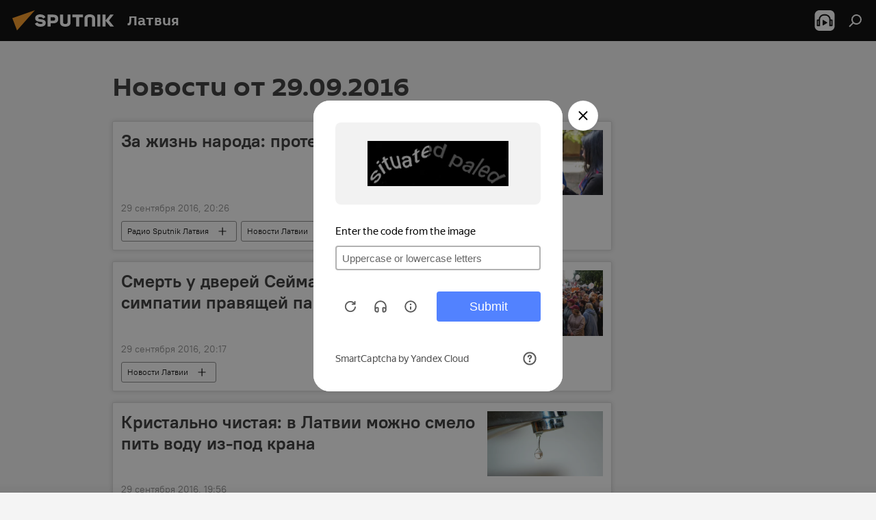

--- FILE ---
content_type: text/html; charset=utf-8
request_url: https://lv.sputniknews.ru/20160929/
body_size: 24654
content:
<!DOCTYPE html><html lang="ru" data-lang="rus" data-charset="" dir="ltr"><head prefix="og: http://ogp.me/ns# fb: http://ogp.me/ns/fb# article: http://ogp.me/ns/article#"><title>Архив новостей и главных событий за 29.09.2016 - Sputnik Латвия</title><meta name="description" content="Главные новости за 29.09.2016: За жизнь народа: протест медиков в Риге, Смерть у дверей Сейма выразила симпатии правящей партии"><meta name="keywords" content="новости 29.09.2016, главные новости 29.09.2016"><meta http-equiv="X-UA-Compatible" content="IE=edge,chrome=1"><meta http-equiv="Content-Type" content="text/html; charset=utf-8"><meta name="robots" content="index, follow, max-image-preview:large"><meta name="viewport" content="width=device-width, initial-scale=1.0, maximum-scale=1.0, user-scalable=yes"><meta name="HandheldFriendly" content="true"><meta name="MobileOptimzied" content="width"><meta name="referrer" content="always"><meta name="format-detection" content="telephone=no"><meta name="format-detection" content="address=no"><link rel="alternate" type="application/rss+xml" href="https://lv.sputniknews.ru/export/rss2/archive/index.xml"><link rel="canonical" href="https://lv.sputniknews.ru/20160929/"><link rel="preconnect" href="https://cdnq1.img.sputniknewslv.com/images/"><link rel="dns-prefetch" href="https://cdnq1.img.sputniknewslv.com/images/"><link rel="alternate" hreflang="ru" href="https://lv.sputniknews.ru/20160929/"><link rel="alternate" hreflang="x-default" href="https://lv.sputniknews.ru/20160929/"><link rel="apple-touch-icon" sizes="57x57" href="https://cdnq1.img.sputniknewslv.com/i/favicon/favicon-57x57.png"><link rel="apple-touch-icon" sizes="60x60" href="https://cdnq1.img.sputniknewslv.com/i/favicon/favicon-60x60.png"><link rel="apple-touch-icon" sizes="72x72" href="https://cdnq1.img.sputniknewslv.com/i/favicon/favicon-72x72.png"><link rel="apple-touch-icon" sizes="76x76" href="https://cdnq1.img.sputniknewslv.com/i/favicon/favicon-76x76.png"><link rel="apple-touch-icon" sizes="114x114" href="https://cdnq1.img.sputniknewslv.com/i/favicon/favicon-114x114.png"><link rel="apple-touch-icon" sizes="120x120" href="https://cdnq1.img.sputniknewslv.com/i/favicon/favicon-120x120.png"><link rel="apple-touch-icon" sizes="144x144" href="https://cdnq1.img.sputniknewslv.com/i/favicon/favicon-144x144.png"><link rel="apple-touch-icon" sizes="152x152" href="https://cdnq1.img.sputniknewslv.com/i/favicon/favicon-152x152.png"><link rel="apple-touch-icon" sizes="180x180" href="https://cdnq1.img.sputniknewslv.com/i/favicon/favicon-180x180.png"><link rel="icon" type="image/png" sizes="192x192" href="https://cdnq1.img.sputniknewslv.com/i/favicon/favicon-192x192.png"><link rel="icon" type="image/png" sizes="32x32" href="https://cdnq1.img.sputniknewslv.com/i/favicon/favicon-32x32.png"><link rel="icon" type="image/png" sizes="96x96" href="https://cdnq1.img.sputniknewslv.com/i/favicon/favicon-96x96.png"><link rel="icon" type="image/png" sizes="16x16" href="https://cdnq1.img.sputniknewslv.com/i/favicon/favicon-16x16.png"><link rel="manifest" href="/project_data/manifest.json?4"><meta name="msapplication-TileColor" content="#F4F4F4"><meta name="msapplication-TileImage" content="https://cdnq1.img.sputniknewslv.com/i/favicon/favicon-144x144.png"><meta name="theme-color" content="#F4F4F4"><link rel="shortcut icon" href="https://cdnq1.img.sputniknewslv.com/i/favicon/favicon.ico"><meta property="fb:app_id" content="565979577238890"><meta property="fb:pages" content="982290601858906"><meta name="analytics:lang" content="rus"><meta name="analytics:title" content="Архив новостей и главных событий за 29.09.2016 - Sputnik Латвия"><meta name="analytics:keyw" content=""><meta name="analytics:rubric" content=""><meta name="analytics:tags" content=""><meta name="analytics:site_domain" content="lv.sputniknews.ru"><meta property="og:url" content="https://lv.sputniknews.ru/20160929/"><meta property="og:title" content="Архив новостей и главных событий за 29.09.2016"><meta property="og:description" content="Главные новости за 29.09.2016: За жизнь народа: протест медиков в Риге, Смерть у дверей Сейма выразила симпатии правящей партии"><meta property="og:type" content="website"><meta property="og:site_name" content="Sputnik Латвия"><meta property="og:locale" content="ru_LV"><meta property="og:image" content="https://cdnq1.img.sputniknewslv.com/i/logo/logo-social.png"><meta property="og:image:width" content="2072"><meta name="relap-image" content="https://cdnq1.img.sputniknewslv.com/i/logo/logo-social.png"><meta name="twitter:card" content="summary_large_image"><meta name="twitter:image" content="https://cdnq1.img.sputniknewslv.com/i/logo/logo-social.png"><meta property="fb:pages" content="982290601858906"><link rel="preload" as="style" onload="this.onload=null;this.rel='stylesheet'" type="text/css" href="https://cdnq1.img.sputniknewslv.com/css/libs/fonts.min.css?911eb65935"><link rel="stylesheet" type="text/css" href="https://cdnq1.img.sputniknewslv.com/css/common.min.css?9149894256"><link rel="stylesheet" type="text/css" href="https://cdnq1.img.sputniknewslv.com/css/rubric.min.css?99e3d9001"><script src="https://cdnq1.img.sputniknewslv.com/min/js/dist/head.js?9c9052ef3"></script>
            
                <script type="text/javascript">
                    var _iub = _iub || [];
                    _iub.csConfiguration = {
                        "invalidateConsentWithoutLog":true,
                        "cookiePolicyInOtherWindow":true,
                        "reloadOnConsent":true,
                        "consentOnContinuedBrowsing":false,
                        "perPurposeConsent":true,
                        "purposes":"1,3,4,5",
                        "enableTcf":true,
                        "googleAdditionalConsentMode":true,
                        "lang":"ru",
                        "siteId":3633931,
                        "localConsentDomain": "lv.sputniknews.ru",
                        "floatingPreferencesButtonDisplay":false,
                        "cookiePolicyId":32759561,
                        "banner":{
                            "brandBackgroundColor":"#ff9600",
                            "brandTextColor":"#ffffff",
                            "acceptButtonDisplay":true,
                            "customizeButtonDisplay":true,
                            "acceptButtonColor":"#010000",
                            "acceptButtonCaptionColor":"#ffffff",
                            "customizeButtonColor":"#ffffff",
                            "customizeButtonCaptionColor":"#4e4e4e",
                            "rejectButtonColor":"#0073CE",
                            "rejectButtonCaptionColor":"white",
                            "closeButtonDisplay":false,
                            "position":"float-top-center",
                            "textColor":"#010000",
                            "backgroundColor":"#ff9600",
                            "explicitWithdrawal":true,
                            "acceptButtonCaption": "Принять и закрыть"
                        }
                    };
                </script>
                <script type="text/javascript" src="//cdn.iubenda.com/cs/tcf/safe-tcf-v2.js"></script>
                <script type="text/javascript" src="//cdn.iubenda.com/cs/tcf/stub-v2.js"></script>
                <script type="text/javascript" src="//cdn.iubenda.com/cs/iubenda_cs.js" charset="UTF-8" async></script>

            
        
            
                <script type="text/javascript">
                    var _iub = _iub || {};
                     _iub.cons_instructions = _iub.cons_instructions || [];
                     _iub.cons_instructions.push(["init", {api_key: "lrvQiFNsDWybL2WdzyrIOTHeOwuM3nki"}]);
                 </script>
                 <script type="text/javascript" src="https://cdn.iubenda.com/cons/iubenda_cons.js" async></script>
            
        <script data-iub-purposes="1">var _paq = _paq || []; (function() {var stackDomain = window.location.hostname.split('.').reverse();var domain = stackDomain[1] + '.' + stackDomain[0];_paq.push(['setCDNMask', new RegExp('cdn(\\w+).img.'+domain)]); _paq.push(['setSiteId', 'sputnik_lv']); _paq.push(['trackPageView']); _paq.push(['enableLinkTracking']); var d=document, g=d.createElement('script'), s=d.getElementsByTagName('script')[0]; g.type='text/javascript'; g.defer=true; g.async=true; g.src='//a.sputniknews.com/js/sputnik.js'; s.parentNode.insertBefore(g,s); } )();</script><script type="text/javascript" src="https://cdnq1.img.sputniknewslv.com/min/js/libs/banners/adfx.loader.bind.js?98d724fe2"></script><script>
                (window.yaContextCb = window.yaContextCb || []).push(() => {
                    replaceOriginalAdFoxMethods();
                    window.Ya.adfoxCode.hbCallbacks = window.Ya.adfoxCode.hbCallbacks || [];
                })
            </script></head><body id="body" data-ab="a" data-emoji="0" class="site_lv m-page-archive_for_date "><div class="schema_org" itemscope="itemscope" itemtype="https://schema.org/WebSite"><meta itemprop="name" content="Sputnik Латвия"><meta itemprop="alternateName" content="Sputnik Латвия"><meta itemprop="description" content="Свежие события и последние новости Латвии. Фото и видео с места событий, темы дня, происшествия, аналитика."><a itemprop="url" href="https://lv.sputniknews.ru" title="Sputnik Латвия"> </a><meta itemprop="image" content="https://lv.sputniknews.ru/i/logo/logo.png"></div><div class="schema_org" itemscope="itemscope" itemtype="http://schema.org/WebPage"><a itemprop="url" href="https://lv.sputniknews.ru/20160929/" title="Архив новостей и главных событий за 29.09.2016 - Sputnik Латвия"> </a><meta itemprop="mainEntityOfPage" content="https://lv.sputniknews.ru/20160929/"><meta itemprop="name" content="Архив новостей и главных событий за 29.09.2016 - Sputnik Латвия"><meta itemprop="headline" content="Архив новостей и главных событий за 29.09.2016 - Sputnik Латвия"><meta itemprop="description" content="Главные новости за 29.09.2016: За жизнь народа: протест медиков в Риге, Смерть у дверей Сейма выразила симпатии правящей партии"><meta itemprop="genre" content="Новости"><meta itemprop="keywords" content="новости 29.09.2016, главные новости 29.09.2016"></div><ul class="schema_org" itemscope="itemscope" itemtype="http://schema.org/BreadcrumbList"><li itemprop="itemListElement" itemscope="itemscope" itemtype="http://schema.org/ListItem"><meta itemprop="name" content="Sputnik Латвия"><meta itemprop="position" content="1"><meta itemprop="item" content="https://lv.sputniknews.ru"><a itemprop="url" href="https://lv.sputniknews.ru" title="Sputnik Латвия"> </a></li><li itemprop="itemListElement" itemscope="itemscope" itemtype="http://schema.org/ListItem"><meta itemprop="name" content="Архив новостей"><meta itemprop="position" content="2"><meta itemprop="item" content="https://lv.sputniknews.ru/20160929/"><a itemprop="url" href="https://lv.sputniknews.ru/20160929/" title="Архив новостей"> </a></li></ul><div class="page" id="page"><div id="alerts"><script type="text/template" id="alertAfterRegisterTemplate">
                    
                        <div class="auth-alert m-hidden" id="alertAfterRegister">
                            <div class="auth-alert__text">
                                <%- data.success_title %> <br />
                                <%- data.success_email_1 %>
                                <span class="m-email"></span>
                                <%- data.success_email_2 %>
                            </div>
                            <div class="auth-alert__btn">
                                <button class="form__btn m-min m-black confirmEmail">
                                    <%- data.send %>
                                </button>
                            </div>
                        </div>
                    
                </script><script type="text/template" id="alertAfterRegisterNotifyTemplate">
                    
                        <div class="auth-alert" id="alertAfterRegisterNotify">
                            <div class="auth-alert__text">
                                <%- data.golink_1 %>
                                <span class="m-email">
                                    <%- user.mail %>
                                </span>
                                <%- data.golink_2 %>
                            </div>
                            <% if (user.registerConfirmCount <= 2 ) {%>
                                <div class="auth-alert__btn">
                                    <button class="form__btn m-min m-black confirmEmail">
                                        <%- data.send %>
                                    </button>
                                </div>
                            <% } %>
                        </div>
                    
                </script></div><div class="anchor" id="anchor"><div class="header " id="header"><div class="m-relative"><div class="container m-header"><div class="header__wrap"><div class="header__name"><div class="header__logo"><a href="/" title="Sputnik Латвия"><svg xmlns="http://www.w3.org/2000/svg" width="176" height="44" viewBox="0 0 176 44" fill="none"><path class="chunk_1" fill-rule="evenodd" clip-rule="evenodd" d="M45.8073 18.3817C45.8073 19.5397 47.1661 19.8409 49.3281 20.0417C54.1074 20.4946 56.8251 21.9539 56.8461 25.3743C56.8461 28.7457 54.2802 30.9568 48.9989 30.9568C44.773 30.9568 42.1067 29.1496 41 26.5814L44.4695 24.5688C45.3754 25.9277 46.5334 27.0343 49.4005 27.0343C51.3127 27.0343 52.319 26.4296 52.319 25.5751C52.319 24.5665 51.6139 24.2163 48.3942 23.866C43.7037 23.3617 41.3899 22.0029 41.3899 18.5824C41.3899 15.9675 43.3511 13 48.9359 13C52.9611 13 55.6274 14.8095 56.4305 17.1746L53.1105 19.1358C53.0877 19.1012 53.0646 19.0657 53.041 19.0295C52.4828 18.1733 51.6672 16.9224 48.6744 16.9224C46.914 16.9224 45.8073 17.4758 45.8073 18.3817ZM67.4834 13.3526H59.5918V30.707H64.0279V26.0794H67.4484C72.1179 26.0794 75.0948 24.319 75.0948 19.6401C75.0854 15.3138 72.6199 13.3526 67.4834 13.3526ZM67.4834 22.206H64.0186V17.226H67.4834C69.8975 17.226 70.654 18.0291 70.654 19.6891C70.6587 21.6527 69.6524 22.206 67.4834 22.206ZM88.6994 24.7206C88.6994 26.2289 87.4924 27.0857 85.3794 27.0857C83.3178 27.0857 82.1597 26.2289 82.1597 24.7206V13.3526H77.7236V25.0264C77.7236 28.6477 80.7425 30.9615 85.4704 30.9615C89.9999 30.9615 93.1168 28.8601 93.1168 25.0264V13.3526H88.6808L88.6994 24.7206ZM136.583 13.3526H132.159V30.7023H136.583V13.3526ZM156.097 13.3526L149.215 21.9235L156.45 30.707H151.066L144.276 22.4559V30.707H139.85V13.3526H144.276V21.8021L151.066 13.3526H156.097ZM95.6874 17.226H101.221V30.707H105.648V17.226H111.181V13.3526H95.6874V17.226ZM113.49 18.7342C113.49 15.2134 116.458 13 121.085 13C125.715 13 128.888 15.0616 128.902 18.7342V30.707H124.466V18.935C124.466 17.6789 123.259 16.8734 121.146 16.8734C119.094 16.8734 117.926 17.6789 117.926 18.935V30.707H113.49V18.7342Z" fill="white"></path><path class="chunk_2" d="M41 7L14.8979 36.5862L8 18.431L41 7Z" fill="#F8961D"></path></svg></a></div><div class="header__project"><span class="header__project-title">Латвия</span></div></div><div class="header__controls" data-nosnippet=""><div class="share m-header" data-id="" data-url="https://lv.sputniknews.ru" data-title=""></div><div class="header__menu"><span class="header__menu-item header__menu-item-radioButton" id="radioButton" data-stream="https://nfw.ria.ru/flv/audio.aspx?ID=68862011&amp;type=mp3"><svg class="svg-icon"><use xmlns:xlink="http://www.w3.org/1999/xlink" xlink:href="/i/sprites/package/inline.svg?63#radio2"></use></svg></span><span class="header__menu-item" data-modal-open="search"><svg class="svg-icon"><use xmlns:xlink="http://www.w3.org/1999/xlink" xlink:href="/i/sprites/package/inline.svg?63#search"></use></svg></span></div></div></div></div></div></div></div><script>var GLOBAL = GLOBAL || {}; GLOBAL.translate = {}; GLOBAL.rtl = 0; GLOBAL.lang = "rus"; GLOBAL.design = "lv"; GLOBAL.charset = ""; GLOBAL.project = "sputnik_lv"; GLOBAL.htmlCache = 1; GLOBAL.translate.search = {}; GLOBAL.translate.search.notFound = "Ничего не найдено"; GLOBAL.translate.search.stringLenght = "Введите больше букв для поиска"; GLOBAL.www = "https://lv.sputniknews.ru"; GLOBAL.seo = {}; GLOBAL.seo.title = ""; GLOBAL.seo.keywords = ""; GLOBAL.seo.description = ""; GLOBAL.sock = {}; GLOBAL.sock.server = "https://cm.sputniknews.com/chat"; GLOBAL.sock.lang = "rus"; GLOBAL.sock.project = "sputnik_lv"; GLOBAL.social = {}; GLOBAL.social.fbID = "565979577238890"; GLOBAL.share = [ { name: 'twitter', mobile: false },{ name: 'odnoklassniki', mobile: false },{ name: 'whatsapp', mobile: false },{ name: 'telegram', mobile: false },{ name: 'messenger', mobile: true } ]; GLOBAL.csrf_token = ''; GLOBAL.search = {}; GLOBAL.auth = {}; GLOBAL.auth.status = 'error'; GLOBAL.auth.provider = ''; GLOBAL.auth.twitter = '/id/twitter/request/'; GLOBAL.auth.facebook = '/id/facebook/request/'; GLOBAL.auth.vkontakte = '/id/vkontakte/request/'; GLOBAL.auth.google = '/id/google/request/'; GLOBAL.auth.ok = '/id/ok/request/'; GLOBAL.auth.apple = '/id/apple/request/'; GLOBAL.auth.moderator = ''; GLOBAL.user = {}; GLOBAL.user.id = ""; GLOBAL.user.emailActive = ""; GLOBAL.user.registerConfirmCount = 0; GLOBAL.chat = GLOBAL.chat || {}; GLOBAL.chat.show = !!1; GLOBAL.locale = {"convertDate":{"yesterday":"\u0432\u0447\u0435\u0440\u0430","hours":{"nominative":"%{s} \u043c\u0438\u043d\u0443\u0442\u0443 \u043d\u0430\u0437\u0430\u0434","genitive":"%{s} \u043c\u0438\u043d\u0443\u0442\u044b \u043d\u0430\u0437\u0430\u0434"},"minutes":{"nominative":"%{s} \u0447\u0430\u0441 \u043d\u0430\u0437\u0430\u0434","genitive":"%{s} \u0447\u0430\u0441\u0430 \u043d\u0430\u0437\u0430\u0434"}},"js_templates":{"unread":"\u041d\u0435\u043f\u0440\u043e\u0447\u0438\u0442\u0430\u043d\u043d\u044b\u0435","you":"\u0412\u044b","author":"\u0430\u0432\u0442\u043e\u0440","report":"\u041f\u043e\u0436\u0430\u043b\u043e\u0432\u0430\u0442\u044c\u0441\u044f","reply":"\u041e\u0442\u0432\u0435\u0442\u0438\u0442\u044c","block":"\u0417\u0430\u0431\u043b\u043e\u043a\u0438\u0440\u043e\u0432\u0430\u0442\u044c","remove":"\u0423\u0434\u0430\u043b\u0438\u0442\u044c","closeall":"\u0417\u0430\u043a\u0440\u044b\u0442\u044c \u0432\u0441\u0435","notifications":"Notificaciones","disable_twelve":"\u041e\u0442\u043a\u043b\u044e\u0447\u0438\u0442\u044c \u043d\u0430 12 \u0447\u0430\u0441\u043e\u0432","new_message":"\u041d\u043e\u0432\u043e\u0435 \u0441\u043e\u043e\u0431\u0449\u0435\u043d\u0438\u0435 \u043e\u0442sputniknews.ru","acc_block":"\u0412\u0430\u0448 \u0430\u043a\u043a\u0430\u0443\u043d\u0442 \u0437\u0430\u0431\u043b\u043e\u043a\u0438\u0440\u043e\u0432\u0430\u043d \u0430\u0434\u043c\u0438\u043d\u0438\u0441\u0442\u0440\u0430\u0442\u043e\u0440\u043e\u043c \u0441\u0430\u0439\u0442\u0430","acc_unblock":"\u0412\u0430\u0448 \u0430\u043a\u043a\u0430\u0443\u043d\u0442 \u0440\u0430\u0437\u0431\u043b\u043e\u043a\u0438\u0440\u043e\u0432\u0430\u043d \u0430\u0434\u043c\u0438\u043d\u0438\u0441\u0442\u0440\u0430\u0442\u043e\u0440\u043e\u043c \u0441\u0430\u0439\u0442\u0430","you_subscribe_1":"\u0412\u044b \u043f\u043e\u0434\u043f\u0438\u0441\u0430\u043d\u044b \u043d\u0430 \u0442\u0435\u043c\u0443 ","you_subscribe_2":"\u0423\u043f\u0440\u0430\u0432\u043b\u044f\u0442\u044c \u0441\u0432\u043e\u0438\u043c\u0438 \u043f\u043e\u0434\u043f\u0438\u0441\u043a\u0430\u043c\u0438 \u0432\u044b \u043c\u043e\u0436\u0435\u0442\u0435 \u0432 \u043b\u0438\u0447\u043d\u043e\u043c \u043a\u0430\u0431\u0438\u043d\u0435\u0442\u0435","you_received_warning_1":"\u0412\u044b \u043f\u043e\u043b\u0443\u0447\u0438\u043b\u0438 ","you_received_warning_2":" \u043f\u0440\u0435\u0434\u0443\u043f\u0440\u0435\u0436\u0434\u0435\u043d\u0438\u0435. \u0423\u0432\u0430\u0436\u0430\u0439\u0442\u0435 \u0434\u0440\u0443\u0433\u0438\u0445 \u0443\u0447\u0430\u0441\u0442\u043d\u0438\u043a\u043e\u0432 \u0438 \u043d\u0435 \u043d\u0430\u0440\u0443\u0448\u0430\u0439\u0442\u0435 \u043f\u0440\u0430\u0432\u0438\u043b\u0430 \u043a\u043e\u043c\u043c\u0435\u043d\u0442\u0438\u0440\u043e\u0432\u0430\u043d\u0438\u044f. \u041f\u043e\u0441\u043b\u0435 \u0442\u0440\u0435\u0442\u044c\u0435\u0433\u043e \u043d\u0430\u0440\u0443\u0448\u0435\u043d\u0438\u044f \u0432\u044b \u0431\u0443\u0434\u0435\u0442\u0435 \u0437\u0430\u0431\u043b\u043e\u043a\u0438\u0440\u043e\u0432\u0430\u043d\u044b \u043d\u0430 12 \u0447\u0430\u0441\u043e\u0432.","block_time":"\u0421\u0440\u043e\u043a \u0431\u043b\u043e\u043a\u0438\u0440\u043e\u0432\u043a\u0438: ","hours":" \u0447\u0430\u0441\u043e\u0432","forever":"\u043d\u0430\u0432\u0441\u0435\u0433\u0434\u0430","feedback":"\u0421\u0432\u044f\u0437\u0430\u0442\u044c\u0441\u044f","my_subscriptions":"\u041c\u043e\u0438 \u043f\u043e\u0434\u043f\u0438\u0441\u043a\u0438","rules":"\u041f\u0440\u0430\u0432\u0438\u043b\u0430 \u043a\u043e\u043c\u043c\u0435\u043d\u0442\u0438\u0440\u043e\u0432\u0430\u043d\u0438\u044f \u043c\u0430\u0442\u0435\u0440\u0438\u0430\u043b\u043e\u0432","chat":"\u0427\u0430\u0442: ","chat_new_messages":"\u041d\u043e\u0432\u044b\u0435 \u0441\u043e\u043e\u0431\u0449\u0435\u043d\u0438\u044f \u0432 \u0447\u0430\u0442\u0435","chat_moder_remove_1":"\u0412\u0430\u0448\u0435 \u0441\u043e\u043e\u0431\u0449\u0435\u043d\u0438\u0435 ","chat_moder_remove_2":" \u0431\u044b\u043b\u043e \u0443\u0434\u0430\u043b\u0435\u043d\u043e \u0430\u0434\u043c\u0438\u043d\u0438\u0441\u0442\u0440\u0430\u0442\u043e\u0440\u043e\u043c","chat_close_time_1":"\u0412 \u0447\u0430\u0442\u0435 \u043d\u0438\u043a\u0442\u043e \u043d\u0435 \u043f\u0438\u0441\u0430\u043b \u0431\u043e\u043b\u044c\u0448\u0435 12 \u0447\u0430\u0441\u043e\u0432, \u043e\u043d \u0437\u0430\u043a\u0440\u043e\u0435\u0442\u0441\u044f \u0447\u0435\u0440\u0435\u0437 ","chat_close_time_2":" \u0447\u0430\u0441\u043e\u0432","chat_new_emoji_1":"\u041d\u043e\u0432\u044b\u0435 \u0440\u0435\u0430\u043a\u0446\u0438\u0438 ","chat_new_emoji_2":" \u0432\u0430\u0448\u0435\u043c\u0443 \u0441\u043e\u043e\u0431\u0449\u0435\u043d\u0438\u044e ","chat_message_reply_1":"\u041d\u0430 \u0432\u0430\u0448 \u043a\u043e\u043c\u043c\u0435\u043d\u0442\u0430\u0440\u0438\u0439 ","chat_message_reply_2":" \u043e\u0442\u0432\u0435\u0442\u0438\u043b \u043f\u043e\u043b\u044c\u0437\u043e\u0432\u0430\u0442\u0435\u043b\u044c ","chat_verify_message":"\n \u0421\u043f\u0430\u0441\u0438\u0431\u043e! \u0412\u0430\u0448\u0435 \u0441\u043e\u043e\u0431\u0449\u0435\u043d\u0438\u0435 \u0431\u0443\u0434\u0435\u0442 \u043e\u043f\u0443\u0431\u043b\u0438\u043a\u043e\u0432\u0430\u043d\u043e \u043f\u043e\u0441\u043b\u0435 \u043f\u0440\u043e\u0432\u0435\u0440\u043a\u0438 \u043c\u043e\u0434\u0435\u0440\u0430\u0442\u043e\u0440\u0430\u043c\u0438 \u0441\u0430\u0439\u0442\u0430.\n ","emoji_1":"\u041d\u0440\u0430\u0432\u0438\u0442\u0441\u044f","emoji_2":"\u0425\u0430-\u0425\u0430","emoji_3":"\u0423\u0434\u0438\u0432\u0438\u0442\u0435\u043b\u044c\u043d\u043e","emoji_4":"\u0413\u0440\u0443\u0441\u0442\u043d\u043e","emoji_5":"\u0412\u043e\u0437\u043c\u0443\u0442\u0438\u0442\u0435\u043b\u044c\u043d\u043e","emoji_6":"\u041d\u0435 \u043d\u0440\u0430\u0432\u0438\u0442\u0441\u044f","site_subscribe_podcast":{"success":"\u0421\u043f\u0430\u0441\u0438\u0431\u043e, \u0432\u044b \u043f\u043e\u0434\u043f\u0438\u0441\u0430\u043d\u044b \u043d\u0430 \u0440\u0430\u0441\u0441\u044b\u043b\u043a\u0443! \u041d\u0430\u0441\u0442\u0440\u043e\u0438\u0442\u044c \u0438\u043b\u0438 \u043e\u0442\u043c\u0435\u043d\u0438\u0442\u044c \u043f\u043e\u0434\u043f\u0438\u0441\u043a\u0443 \u043c\u043e\u0436\u043d\u043e \u0432 \u043b\u0438\u0447\u043d\u043e\u043c \u043a\u0430\u0431\u0438\u043d\u0435\u0442\u0435","subscribed":"\u0412\u044b \u0443\u0436\u0435 \u043f\u043e\u0434\u043f\u0438\u0441\u0430\u043d\u044b \u043d\u0430 \u044d\u0442\u0443 \u0440\u0430\u0441\u0441\u044b\u043b\u043a\u0443","error":"\u041f\u0440\u043e\u0438\u0437\u043e\u0448\u043b\u0430 \u043d\u0435\u043f\u0440\u0435\u0434\u0432\u0438\u0434\u0435\u043d\u043d\u0430\u044f \u043e\u0448\u0438\u0431\u043a\u0430. \u041f\u043e\u0436\u0430\u043b\u0443\u0439\u0441\u0442\u0430, \u043f\u043e\u0432\u0442\u043e\u0440\u0438\u0442\u0435 \u043f\u043e\u043f\u044b\u0442\u043a\u0443 \u043f\u043e\u0437\u0436\u0435"}},"smartcaptcha":{"site_key":"ysc1_Zf0zfLRI3tRHYHJpbX6EjjBcG1AhG9LV0dmZQfJu8ba04c1b"}}; GLOBAL = {...GLOBAL, ...{"subscribe":{"@attributes":{"ratio":"0.2"},"email":"\u0412\u0432\u0435\u0434\u0438\u0442\u0435 e-mail","button":"\u041f\u043e\u0434\u043f\u0438\u0441\u0430\u0442\u044c\u0441\u044f","send":"\u0421\u043f\u0430\u0441\u0438\u0431\u043e, \u0432\u0430\u043c \u043e\u0442\u043f\u0440\u0430\u0432\u043b\u0435\u043d\u043e \u043f\u0438\u0441\u044c\u043c\u043e \u0441\u043e \u0441\u0441\u044b\u043b\u043a\u043e\u0439 \u0434\u043b\u044f \u043f\u043e\u0434\u0442\u0432\u0435\u0440\u0436\u0434\u0435\u043d\u0438\u044f \u043f\u043e\u0434\u043f\u0438\u0441\u043a\u0438","subscribe":"\u0421\u043f\u0430\u0441\u0438\u0431\u043e, \u0432\u044b \u043f\u043e\u0434\u043f\u0438\u0441\u0430\u043d\u044b \u043d\u0430 \u0440\u0430\u0441\u0441\u044b\u043b\u043a\u0443! \u041d\u0430\u0441\u0442\u0440\u043e\u0438\u0442\u044c \u0438\u043b\u0438 \u043e\u0442\u043c\u0435\u043d\u0438\u0442\u044c \u043f\u043e\u0434\u043f\u0438\u0441\u043a\u0443 \u043c\u043e\u0436\u043d\u043e \u0432 \u043b\u0438\u0447\u043d\u043e\u043c \u043a\u0430\u0431\u0438\u043d\u0435\u0442\u0435","confirm":"\u0412\u044b \u0443\u0436\u0435 \u043f\u043e\u0434\u043f\u0438\u0441\u0430\u043d\u044b \u043d\u0430 \u044d\u0442\u0443 \u0440\u0430\u0441\u0441\u044b\u043b\u043a\u0443","registration":{"@attributes":{"button":"\u0417\u0430\u0440\u0435\u0433\u0438\u0441\u0442\u0440\u0438\u0440\u043e\u0432\u0430\u0442\u044c\u0441\u044f","ratio":"0.1"}},"social":{"@attributes":{"count":"6","ratio":"0.7"},"comment":[{},{}],"item":[{"@attributes":{"type":"ok","title":"odnoklassniki","url":"https:\/\/ok.ru\/group\/54054478545018","ratio":"0.125"}},{"@attributes":{"type":"yt","title":"YouTube","url":"https:\/\/youtube.com\/channel\/UCE8LqmM9zkuzOgaYhakwTdw","ratio":"0.125"}},{"@attributes":{"type":"yd","title":"yandex dzen","url":"https:\/\/news.yandex.ru\/index.html?from=rubric&favid=254147640","ratio":"0.125"}},{"@attributes":{"type":"tg","title":"telegram","url":"https:\/\/telegram.me\/SputnikLV","ratio":"0.125"}}]}}}}; GLOBAL.js = {}; GLOBAL.js.videoplayer = "https://cdnq1.img.sputniknewslv.com/min/js/dist/videoplayer.js?9651130d6"; GLOBAL.userpic = "/userpic/"; GLOBAL.gmt = ""; GLOBAL.tz = "+0200"; GLOBAL.projectList = [ { title: 'Международный', country: [ { title: 'Английский', url: 'https://sputnikglobe.com', flag: 'flags-INT', lang: 'International', lang2: 'English' }, ] }, { title: 'Ближний Восток', country: [ { title: 'Арабский', url: 'https://sarabic.ae/', flag: 'flags-INT', lang: 'Sputnik عربي', lang2: 'Arabic' }, { title: 'Турецкий', url: 'https://anlatilaninotesi.com.tr/', flag: 'flags-TUR', lang: 'Türkiye', lang2: 'Türkçe' }, { title: 'Фарси', url: 'https://spnfa.ir/', flag: 'flags-INT', lang: 'Sputnik ایران', lang2: 'Persian' }, { title: 'Дари', url: 'https://sputnik.af/', flag: 'flags-INT', lang: 'Sputnik افغانستان', lang2: 'Dari' }, ] }, { title: 'Латинская Америка', country: [ { title: 'Испанский', url: 'https://noticiaslatam.lat/', flag: 'flags-INT', lang: 'Mundo', lang2: 'Español' }, { title: 'Португальский', url: 'https://noticiabrasil.net.br/', flag: 'flags-BRA', lang: 'Brasil', lang2: 'Português' }, ] }, { title: 'Южная Азия', country: [ { title: 'Хинди', url: 'https://hindi.sputniknews.in', flag: 'flags-IND', lang: 'भारत', lang2: 'हिंदी' }, { title: 'Английский', url: 'https://sputniknews.in', flag: 'flags-IND', lang: 'India', lang2: 'English' }, ] }, { title: 'Восточная и Юго-Восточная Азия', country: [ { title: 'Вьетнамский', url: 'https://kevesko.vn/', flag: 'flags-VNM', lang: 'Việt Nam', lang2: 'Tiếng Việt' }, { title: 'Японский', url: 'https://sputniknews.jp/', flag: 'flags-JPN', lang: '日本', lang2: '日本語' }, { title: 'Китайский', url: 'https://sputniknews.cn/', flag: 'flags-CHN', lang: '中国', lang2: '中文' }, ] }, { title: 'Центральная Азия', country: [ { title: 'Казахский', url: 'https://sputnik.kz/', flag: 'flags-KAZ', lang: 'Қазақстан', lang2: 'Қазақ тілі' }, { title: 'Киргизский', url: 'https://sputnik.kg/', flag: 'flags-KGZ', lang: 'Кыргызстан', lang2: 'Кыргызча' }, { title: 'Узбекский', url: 'https://oz.sputniknews.uz/', flag: 'flags-UZB', lang: 'Oʻzbekiston', lang2: 'Ўзбекча' }, { title: 'Таджикский', url: 'https://sputnik.tj/', flag: 'flags-TJK', lang: 'Тоҷикистон', lang2: 'Тоҷикӣ' }, ] }, { title: 'Африка', country: [ { title: 'Французский', url: 'https://fr.sputniknews.africa/', flag: 'flags-INT', lang: 'Afrique', lang2: 'Français' }, { title: 'Английский', url: 'https://en.sputniknews.africa', flag: 'flags-INT', lang: 'Africa', lang2: 'English' }, ] }, { title: 'Закавказье', country: [ { title: 'Армянский', url: 'https://arm.sputniknews.ru/', flag: 'flags-ARM', lang: 'Արմենիա', lang2: 'Հայերեն' }, { title: 'Абхазский', url: 'https://sputnik-abkhazia.info/', flag: 'flags-ABH', lang: 'Аҧсны', lang2: 'Аҧсышәала' }, { title: 'Осетинский', url: 'https://sputnik-ossetia.com/', flag: 'flags-OST', lang: 'Хуссар Ирыстон', lang2: 'Иронау' }, { title: 'Грузинский', url: 'https://sputnik-georgia.com/', flag: 'flags-GEO', lang: 'საქართველო', lang2: 'ქართული' }, { title: 'Азербайджанский', url: 'https://sputnik.az/', flag: 'flags-AZE', lang: 'Azərbaycan', lang2: 'Аzərbaycanca' }, ] }, { title: 'Европа', country: [ { title: 'Сербский', url: 'https://sputnikportal.rs/', flag: 'flags-SRB', lang: 'Србиjа', lang2: 'Српски' }, { title: 'Русский', url: 'https://lv.sputniknews.ru/', flag: 'flags-LVA', lang: 'Latvija', lang2: 'Русский' }, { title: 'Русский', url: 'https://lt.sputniknews.ru/', flag: 'flags-LTU', lang: 'Lietuva', lang2: 'Русский' }, { title: 'Молдавский', url: 'https://md.sputniknews.com/', flag: 'flags-MDA', lang: 'Moldova', lang2: 'Moldovenească' }, { title: 'Белорусский', url: 'https://bel.sputnik.by/', flag: 'flags-BLR', lang: 'Беларусь', lang2: 'Беларускi' } ] }, ];</script><div class="wrapper"><div class="container m-content"><div class="layout"><div class="content"><div class="caption"><div class="rubric__header"><h1 class="title">Новости от 29.09.2016</h1></div></div><div class="list list-tag" itemscope="" itemtype="http://schema.org/ItemList" data-tags="1"><div class="list__item  " data-tags="1"><span class="schema_org" itemprop="itemListElement" itemscope="" itemtype="http://schema.org/ListItem"><meta itemprop="position" content="1"><a itemprop="url" href="https://lv.sputniknews.ru/20160929/latvija-riga-akcija-medikov-2882829.html" title="За жизнь народа: протест медиков в Риге"> </a><meta itemprop="name" content="За жизнь народа: протест медиков в Риге"></span><div class="list__content"><a href="/20160929/latvija-riga-akcija-medikov-2882829.html" class="list__title" title="За жизнь народа: протест медиков в Риге">За жизнь народа: протест медиков в Риге</a><div class="list__image"><a href="/20160929/latvija-riga-akcija-medikov-2882829.html" title="За жизнь народа: протест медиков в Риге"><picture><source media="(min-width: 480px)" media-type="s405x229" srcset="https://cdnq1.img.sputniknewslv.com/img/288/29/2882918_0:55:1100:677_436x0_80_0_0_98b39d5db1d49c563830d2e41a19f5bd.jpg.webp"></source><source media="(min-width: 375px)" media-type="s700x440" srcset="https://cdnq1.img.sputniknewslv.com/img/288/29/2882918_0:20:1100:712_186x0_80_0_0_3eb27426640debac994dcc47fb3b4f84.jpg.webp"></source><source media="(min-width: 0px)" media-type="s400x440" srcset="https://cdnq1.img.sputniknewslv.com/img/288/29/2882918_216:0:883:733_140x0_80_0_0_88d51e35f6fab3d3784c9928497ff18f.jpg.webp"></source><img media-type="s405x229" data-source-sid="Sergey_Melkonov" alt="Председатель комиссии по социальным и трудовым делам Айя Барчи - Sputnik Латвия" title="Председатель комиссии по социальным и трудовым делам Айя Барчи" class="responsive_img m-list-img" src="https://cdnq1.img.sputniknewslv.com/img/288/29/2882918_0:55:1100:677_600x0_80_0_0_ad1406b340aa9deb6f51e42a5e1a8d83.jpg.webp" data-responsive480="https://cdnq1.img.sputniknewslv.com/img/288/29/2882918_0:55:1100:677_436x0_80_0_0_98b39d5db1d49c563830d2e41a19f5bd.jpg.webp" data-responsive375="https://cdnq1.img.sputniknewslv.com/img/288/29/2882918_0:20:1100:712_186x0_80_0_0_3eb27426640debac994dcc47fb3b4f84.jpg.webp" data-responsive0="https://cdnq1.img.sputniknewslv.com/img/288/29/2882918_216:0:883:733_140x0_80_0_0_88d51e35f6fab3d3784c9928497ff18f.jpg.webp"></picture><span class="list__image-holder"><span class="list__image-icon"><svg class="svg-icon"><use xmlns:xlink="http://www.w3.org/1999/xlink" xlink:href="/i/sprites/package/inline.svg?63#audioFill"></use></svg></span></span></a></div></div><div class="list__info"><div class="list__date " data-unixtime="1475169960"><span class="date">29 сентября 2016, 20:26</span></div></div><div class="list__controls" data-tags="1"><ul class="tags m-line"><li class="tag  " data-sid="radio" data-type="tag"><a href="/radio/" class="tag__text" title="Радио Sputnik Латвия">Радио Sputnik Латвия</a><span class="tag__icon"><svg class="svg-icon"><use xmlns:xlink="http://www.w3.org/1999/xlink" xlink:href="/i/sprites/package/inline.svg?63#plus"></use></svg></span></li><li class="tag  " data-sid="Latvia" data-type="tag"><a href="/Latvia/" class="tag__text" title="Новости Латвии">Новости Латвии</a><span class="tag__icon"><svg class="svg-icon"><use xmlns:xlink="http://www.w3.org/1999/xlink" xlink:href="/i/sprites/package/inline.svg?63#plus"></use></svg></span></li></ul><div class="list__tags-more">Еще <span>3</span></div></div></div><div class="list__item  " data-tags="1"><span class="schema_org" itemprop="itemListElement" itemscope="" itemtype="http://schema.org/ListItem"><meta itemprop="position" content="2"><a itemprop="url" href="https://lv.sputniknews.ru/20160929/latvija-riga-akcija-medikov-2882787.html" title="Смерть у дверей Сейма выразила симпатии правящей партии"> </a><meta itemprop="name" content="Смерть у дверей Сейма выразила симпатии правящей партии"></span><div class="list__content"><a href="/20160929/latvija-riga-akcija-medikov-2882787.html" class="list__title" title="Смерть у дверей Сейма выразила симпатии правящей партии">Смерть у дверей Сейма выразила симпатии правящей партии</a><div class="list__image"><a href="/20160929/latvija-riga-akcija-medikov-2882787.html" title="Смерть у дверей Сейма выразила симпатии правящей партии"><picture><source media="(min-width: 480px)" media-type="s405x229" srcset="https://cdnq1.img.sputniknewslv.com/img/288/09/2880943_0:151:1500:1000_436x0_80_0_0_33380d89fe28fd76481da92294415b1b.jpg.webp"></source><source media="(min-width: 375px)" media-type="s700x440" srcset="https://cdnq1.img.sputniknewslv.com/img/288/09/2880943_0:57:1500:1000_186x0_80_0_0_b85a85d1309e08b50cf081205e419300.jpg.webp"></source><source media="(min-width: 0px)" media-type="s400x440" srcset="https://cdnq1.img.sputniknewslv.com/img/288/09/2880943_539:0:1448:1000_140x0_80_0_0_73789d82f254ec52b6a3ad85c013c22a.jpg.webp"></source><img media-type="s405x229" data-source-sid="Sergey_Melkonov" alt="Протест Латвийского профсоюза работников здравоохранения и социального ухода у Сейма - Sputnik Латвия" title="Протест Латвийского профсоюза работников здравоохранения и социального ухода у Сейма" class="responsive_img m-list-img" src="https://cdnq1.img.sputniknewslv.com/img/288/09/2880943_0:151:1500:1000_600x0_80_0_0_6082323b61eedbac89fb2c05540a8504.jpg.webp" data-responsive480="https://cdnq1.img.sputniknewslv.com/img/288/09/2880943_0:151:1500:1000_436x0_80_0_0_33380d89fe28fd76481da92294415b1b.jpg.webp" data-responsive375="https://cdnq1.img.sputniknewslv.com/img/288/09/2880943_0:57:1500:1000_186x0_80_0_0_b85a85d1309e08b50cf081205e419300.jpg.webp" data-responsive0="https://cdnq1.img.sputniknewslv.com/img/288/09/2880943_539:0:1448:1000_140x0_80_0_0_73789d82f254ec52b6a3ad85c013c22a.jpg.webp"></picture></a></div></div><div class="list__info"><div class="list__date " data-unixtime="1475169420"><span class="date">29 сентября 2016, 20:17</span></div></div><div class="list__controls" data-tags="1"><ul class="tags m-line"><li class="tag  " data-sid="Latvia" data-type="tag"><a href="/Latvia/" class="tag__text" title="Новости Латвии">Новости Латвии</a><span class="tag__icon"><svg class="svg-icon"><use xmlns:xlink="http://www.w3.org/1999/xlink" xlink:href="/i/sprites/package/inline.svg?63#plus"></use></svg></span></li></ul><div class="list__tags-more">Еще <span>3</span></div></div></div><div class="list__item  " data-tags="1"><span class="schema_org" itemprop="itemListElement" itemscope="" itemtype="http://schema.org/ListItem"><meta itemprop="position" content="3"><a itemprop="url" href="https://lv.sputniknews.ru/20160929/voda-latvija-kran-2882691.html" title="Кристально чистая: в Латвии можно смело пить воду из-под крана"> </a><meta itemprop="name" content="Кристально чистая: в Латвии можно смело пить воду из-под крана"></span><div class="list__content"><a href="/20160929/voda-latvija-kran-2882691.html" class="list__title" title="Кристально чистая: в Латвии можно смело пить воду из-под крана">Кристально чистая: в Латвии можно смело пить воду из-под крана</a><div class="list__image"><a href="/20160929/voda-latvija-kran-2882691.html" title="Кристально чистая: в Латвии можно смело пить воду из-под крана"><picture><source media="(min-width: 480px)" media-type="s405x229" srcset="https://cdnq1.img.sputniknewslv.com/img/288/26/2882683_365:0:2642:1288_436x0_80_0_0_bc855b71bfdc046efe802c3d97057aa5.jpg.webp"></source><source media="(min-width: 375px)" media-type="s700x440" srcset="https://cdnq1.img.sputniknewslv.com/img/288/26/2882683_479:0:2528:1288_186x0_80_0_0_2f875cc89a4a4968dd37b028950d097a.jpg.webp"></source><source media="(min-width: 0px)" media-type="s400x440" srcset="https://cdnq1.img.sputniknewslv.com/img/288/26/2882683_918:0:2089:1288_140x0_80_0_0_737a2a198dfc359715de6e2bee82dc11.jpg.webp"></source><img media-type="s405x229" data-source-sid="cc_by_20" alt="Водопроводный кран - Sputnik Латвия" title="Водопроводный кран" class="responsive_img m-list-img" src="https://cdnq1.img.sputniknewslv.com/img/288/26/2882683_365:0:2642:1288_600x0_80_0_0_c975e4c35fb9d2ff05855850f14fe658.jpg.webp" data-responsive480="https://cdnq1.img.sputniknewslv.com/img/288/26/2882683_365:0:2642:1288_436x0_80_0_0_bc855b71bfdc046efe802c3d97057aa5.jpg.webp" data-responsive375="https://cdnq1.img.sputniknewslv.com/img/288/26/2882683_479:0:2528:1288_186x0_80_0_0_2f875cc89a4a4968dd37b028950d097a.jpg.webp" data-responsive0="https://cdnq1.img.sputniknewslv.com/img/288/26/2882683_918:0:2089:1288_140x0_80_0_0_737a2a198dfc359715de6e2bee82dc11.jpg.webp"></picture></a></div></div><div class="list__info"><div class="list__date " data-unixtime="1475168160"><span class="date">29 сентября 2016, 19:56</span></div></div><div class="list__controls" data-tags="1"><ul class="tags m-line"><li class="tag  " data-sid="Latvia" data-type="tag"><a href="/Latvia/" class="tag__text" title="Новости Латвии">Новости Латвии</a><span class="tag__icon"><svg class="svg-icon"><use xmlns:xlink="http://www.w3.org/1999/xlink" xlink:href="/i/sprites/package/inline.svg?63#plus"></use></svg></span></li></ul><div class="list__tags-more">Еще <span>3</span></div></div></div><div class="list__item  " data-tags="1"><span class="schema_org" itemprop="itemListElement" itemscope="" itemtype="http://schema.org/ListItem"><meta itemprop="position" content="4"><a itemprop="url" href="https://lv.sputniknews.ru/20160929/madara-jubilej-otkrytie-novoj-fabriki-2882477.html" title='Madara Cosmetics отметила юбилей открытием "прозрачной" фабрики'> </a><meta itemprop="name" content='Madara Cosmetics отметила юбилей открытием "прозрачной" фабрики'></span><div class="list__content"><a href="/20160929/madara-jubilej-otkrytie-novoj-fabriki-2882477.html" class="list__title" title='Madara Cosmetics отметила юбилей открытием "прозрачной" фабрики'>Madara Cosmetics отметила юбилей открытием "прозрачной" фабрики</a><div class="list__image"><a href="/20160929/madara-jubilej-otkrytie-novoj-fabriki-2882477.html" title='Madara Cosmetics отметила юбилей открытием "прозрачной" фабрики'><picture><source media="(min-width: 480px)" media-type="s405x229" srcset="https://cdnq1.img.sputniknewslv.com/img/288/15/2881512_9:0:1400:787_436x0_80_0_0_16cd825b64c155c7f45c6c0174f8078f.jpg.webp"></source><source media="(min-width: 375px)" media-type="s700x440" srcset="https://cdnq1.img.sputniknewslv.com/img/288/15/2881512_109:0:1362:787_186x0_80_0_0_1240db27d75b07180bef1f4da04298ac.jpg.webp"></source><source media="(min-width: 0px)" media-type="s400x440" srcset="https://cdnq1.img.sputniknewslv.com/img/288/15/2881512_378:0:1093:787_140x0_80_0_0_8ec59215c8f25d16a33cbe2a3d5858bc.jpg.webp"></source><img media-type="s405x229" data-source-sid="" alt="Косметика Мадара - Sputnik Латвия" title="Косметика Мадара" class="responsive_img m-list-img" src="https://cdnq1.img.sputniknewslv.com/img/288/15/2881512_9:0:1400:787_600x0_80_0_0_fd75b71c6089763e7a1a8771ea86bd74.jpg.webp" data-responsive480="https://cdnq1.img.sputniknewslv.com/img/288/15/2881512_9:0:1400:787_436x0_80_0_0_16cd825b64c155c7f45c6c0174f8078f.jpg.webp" data-responsive375="https://cdnq1.img.sputniknewslv.com/img/288/15/2881512_109:0:1362:787_186x0_80_0_0_1240db27d75b07180bef1f4da04298ac.jpg.webp" data-responsive0="https://cdnq1.img.sputniknewslv.com/img/288/15/2881512_378:0:1093:787_140x0_80_0_0_8ec59215c8f25d16a33cbe2a3d5858bc.jpg.webp"></picture></a></div></div><div class="list__info"><div class="list__date " data-unixtime="1475166960"><span class="date">29 сентября 2016, 19:36</span></div></div><div class="list__controls" data-tags="1"><ul class="tags m-line"><li class="tag  " data-sid="Latvia" data-type="tag"><a href="/Latvia/" class="tag__text" title="Новости Латвии">Новости Латвии</a><span class="tag__icon"><svg class="svg-icon"><use xmlns:xlink="http://www.w3.org/1999/xlink" xlink:href="/i/sprites/package/inline.svg?63#plus"></use></svg></span></li></ul><div class="list__tags-more">Еще <span>3</span></div></div></div><div class="list__item  " data-tags="1"><span class="schema_org" itemprop="itemListElement" itemscope="" itemtype="http://schema.org/ListItem"><meta itemprop="position" content="5"><a itemprop="url" href="https://lv.sputniknews.ru/20160929/martynov-eajes-es-2882406.html" title="Политолог: европейцы с интересом наблюдают за Евразийским cоюзом"> </a><meta itemprop="name" content="Политолог: европейцы с интересом наблюдают за Евразийским cоюзом"></span><div class="list__content"><a href="/20160929/martynov-eajes-es-2882406.html" class="list__title" title="Политолог: европейцы с интересом наблюдают за Евразийским cоюзом">Политолог: европейцы с интересом наблюдают за Евразийским cоюзом</a><div class="list__image"><a href="/20160929/martynov-eajes-es-2882406.html" title="Политолог: европейцы с интересом наблюдают за Евразийским cоюзом"><picture><source media="(min-width: 480px)" media-type="s405x229" srcset="https://cdnq1.img.sputniknewslv.com/img/288/23/2882377_0:0:1600:903_436x0_80_0_0_6b639e5010a24cc3f7d8df37919eae70.jpg.webp"></source><source media="(min-width: 375px)" media-type="s700x440" srcset="https://cdnq1.img.sputniknewslv.com/img/288/23/2882377_0:0:1600:1005_186x0_80_0_0_77eda474c4a09df25cb1346a2ee509cc.jpg.webp"></source><source media="(min-width: 0px)" media-type="s400x440" srcset="https://cdnq1.img.sputniknewslv.com/img/288/23/2882377_327:0:1297:1066_140x0_80_0_0_5f2dfe327bb753f33224459057a109af.jpg.webp"></source><img media-type="s405x229" data-source-sid="rian_photo" alt="Алексей Мартынов - Sputnik Латвия" title="Алексей Мартынов" class="responsive_img m-list-img" src="https://cdnq1.img.sputniknewslv.com/img/288/23/2882377_0:0:1600:903_600x0_80_0_0_21eb2861ca7f606aa08807e99d93c6cc.jpg.webp" data-responsive480="https://cdnq1.img.sputniknewslv.com/img/288/23/2882377_0:0:1600:903_436x0_80_0_0_6b639e5010a24cc3f7d8df37919eae70.jpg.webp" data-responsive375="https://cdnq1.img.sputniknewslv.com/img/288/23/2882377_0:0:1600:1005_186x0_80_0_0_77eda474c4a09df25cb1346a2ee509cc.jpg.webp" data-responsive0="https://cdnq1.img.sputniknewslv.com/img/288/23/2882377_327:0:1297:1066_140x0_80_0_0_5f2dfe327bb753f33224459057a109af.jpg.webp"></picture><span class="list__image-holder"><span class="list__image-icon"><svg class="svg-icon"><use xmlns:xlink="http://www.w3.org/1999/xlink" xlink:href="/i/sprites/package/inline.svg?63#audioFill"></use></svg></span></span></a></div></div><div class="list__info"><div class="list__date " data-unixtime="1475164680"><span class="date">29 сентября 2016, 18:58</span></div></div><div class="list__controls" data-tags="1"><ul class="tags m-line"><li class="tag  " data-sid="radio" data-type="tag"><a href="/radio/" class="tag__text" title="Радио Sputnik Латвия">Радио Sputnik Латвия</a><span class="tag__icon"><svg class="svg-icon"><use xmlns:xlink="http://www.w3.org/1999/xlink" xlink:href="/i/sprites/package/inline.svg?63#plus"></use></svg></span></li></ul><div class="list__tags-more">Еще <span>3</span></div></div></div><div class="list__item  " data-tags="1"><span class="schema_org" itemprop="itemListElement" itemscope="" itemtype="http://schema.org/ListItem"><meta itemprop="position" content="6"><a itemprop="url" href="https://lv.sputniknews.ru/20160929/latvija-nematerialnoe-nasledie-2882309.html" title="В Латвии приняли закон о сохранении нематериального культурного наследия"> </a><meta itemprop="name" content="В Латвии приняли закон о сохранении нематериального культурного наследия"></span><div class="list__content"><a href="/20160929/latvija-nematerialnoe-nasledie-2882309.html" class="list__title" title="В Латвии приняли закон о сохранении нематериального культурного наследия">В Латвии приняли закон о сохранении нематериального культурного наследия</a><div class="list__image"><a href="/20160929/latvija-nematerialnoe-nasledie-2882309.html" title="В Латвии приняли закон о сохранении нематериального культурного наследия"><picture><source media="(min-width: 480px)" media-type="s405x229" srcset="https://cdnq1.img.sputniknewslv.com/img/11/24/112410_7:0:1500:844_436x0_80_0_0_811471584aaf7064e1cd8f4b5c5b8820.jpg.webp"></source><source media="(min-width: 375px)" media-type="s700x440" srcset="https://cdnq1.img.sputniknewslv.com/img/11/24/112410_157:0:1500:844_186x0_80_0_0_f4bf1957ff5bec514539e129a4e2f2e4.jpg.webp"></source><source media="(min-width: 0px)" media-type="s400x440" srcset="https://cdnq1.img.sputniknewslv.com/img/11/24/112410_733:0:1500:844_140x0_80_0_0_0aa9d6bebec39ed7c23a12e3c015e216.jpg.webp"></source><img media-type="s405x229" data-source-sid="cc_by_20" alt="Пасхальный фестиваль в Латвии - Sputnik Латвия" title="Пасхальный фестиваль в Латвии" class="responsive_img m-list-img" src="https://cdnq1.img.sputniknewslv.com/img/11/24/112410_7:0:1500:844_600x0_80_0_0_544403e0dca81cbe92576d31f0491c7d.jpg.webp" data-responsive480="https://cdnq1.img.sputniknewslv.com/img/11/24/112410_7:0:1500:844_436x0_80_0_0_811471584aaf7064e1cd8f4b5c5b8820.jpg.webp" data-responsive375="https://cdnq1.img.sputniknewslv.com/img/11/24/112410_157:0:1500:844_186x0_80_0_0_f4bf1957ff5bec514539e129a4e2f2e4.jpg.webp" data-responsive0="https://cdnq1.img.sputniknewslv.com/img/11/24/112410_733:0:1500:844_140x0_80_0_0_0aa9d6bebec39ed7c23a12e3c015e216.jpg.webp"></picture></a></div></div><div class="list__info"><div class="list__date " data-unixtime="1475163455"><span class="date">29 сентября 2016, 18:37</span></div></div><div class="list__controls" data-tags="1"><ul class="tags m-line"><li class="tag  " data-sid="Latvia" data-type="tag"><a href="/Latvia/" class="tag__text" title="Новости Латвии">Новости Латвии</a><span class="tag__icon"><svg class="svg-icon"><use xmlns:xlink="http://www.w3.org/1999/xlink" xlink:href="/i/sprites/package/inline.svg?63#plus"></use></svg></span></li></ul><div class="list__tags-more">Еще <span>3</span></div></div></div><div class="list__item  " data-tags="1"><span class="schema_org" itemprop="itemListElement" itemscope="" itemtype="http://schema.org/ListItem"><meta itemprop="position" content="7"><a itemprop="url" href="https://lv.sputniknews.ru/20160929/germanija-olen-imitacija-rev-2882145.html" title="В Германии выберут лучшего имитатора оленьего рева"> </a><meta itemprop="name" content="В Германии выберут лучшего имитатора оленьего рева"></span><div class="list__content"><a href="/20160929/germanija-olen-imitacija-rev-2882145.html" class="list__title" title="В Германии выберут лучшего имитатора оленьего рева">В Германии выберут лучшего имитатора оленьего рева</a><div class="list__image"><a href="/20160929/germanija-olen-imitacija-rev-2882145.html" title="В Германии выберут лучшего имитатора оленьего рева"><picture><source media="(min-width: 480px)" media-type="s405x229" srcset="https://cdnq1.img.sputniknewslv.com/img/288/20/2882052_3:0:1396:788_436x0_80_0_0_d3194ffa6da9d32283a782fa128a17ec.jpg.webp"></source><source media="(min-width: 375px)" media-type="s700x440" srcset="https://cdnq1.img.sputniknewslv.com/img/288/20/2882052_73:0:1326:788_186x0_80_0_0_8f1384abf322c1be98fd89c1b1128508.jpg.webp"></source><source media="(min-width: 0px)" media-type="s400x440" srcset="https://cdnq1.img.sputniknewslv.com/img/288/20/2882052_0:0:715:785_140x0_80_0_0_6f5fa00b5db2dbc6425648d68e55ccb4.jpg.webp"></source><img media-type="s405x229" data-source-sid="ap_photo" alt="Чемпионат по оленьему рёву - Sputnik Латвия" title="Чемпионат по оленьему рёву" class="responsive_img m-list-img" src="https://cdnq1.img.sputniknewslv.com/img/288/20/2882052_3:0:1396:788_600x0_80_0_0_d8d204c6efea802c31408349a252aa01.jpg.webp" data-responsive480="https://cdnq1.img.sputniknewslv.com/img/288/20/2882052_3:0:1396:788_436x0_80_0_0_d3194ffa6da9d32283a782fa128a17ec.jpg.webp" data-responsive375="https://cdnq1.img.sputniknewslv.com/img/288/20/2882052_73:0:1326:788_186x0_80_0_0_8f1384abf322c1be98fd89c1b1128508.jpg.webp" data-responsive0="https://cdnq1.img.sputniknewslv.com/img/288/20/2882052_0:0:715:785_140x0_80_0_0_6f5fa00b5db2dbc6425648d68e55ccb4.jpg.webp"></picture></a></div></div><div class="list__info"><div class="list__date " data-unixtime="1475161200"><span class="date">29 сентября 2016, 18:00</span></div></div><div class="list__controls" data-tags="1"><ul class="tags m-line"><li class="tag  " data-sid="lifestyle" data-type="tag"><a href="/lifestyle/" class="tag__text" title="Стиль жизни в Латвии">Стиль жизни в Латвии</a><span class="tag__icon"><svg class="svg-icon"><use xmlns:xlink="http://www.w3.org/1999/xlink" xlink:href="/i/sprites/package/inline.svg?63#plus"></use></svg></span></li><li class="tag  " data-sid="world" data-type="tag"><a href="/world/" class="tag__text" title="Новости мира">Новости мира</a><span class="tag__icon"><svg class="svg-icon"><use xmlns:xlink="http://www.w3.org/1999/xlink" xlink:href="/i/sprites/package/inline.svg?63#plus"></use></svg></span></li></ul><div class="list__tags-more">Еще <span>3</span></div></div></div><div class="list__item  " data-tags="1"><span class="schema_org" itemprop="itemListElement" itemscope="" itemtype="http://schema.org/ListItem"><meta itemprop="position" content="8"><a itemprop="url" href="https://lv.sputniknews.ru/20160929/jestonii-zakrylis-dve-russkojazychnye-gazety-2881080.html" title="В Эстонии перестали выходить две газеты на русском языке"> </a><meta itemprop="name" content="В Эстонии перестали выходить две газеты на русском языке"></span><div class="list__content"><a href="/20160929/jestonii-zakrylis-dve-russkojazychnye-gazety-2881080.html" class="list__title" title="В Эстонии перестали выходить две газеты на русском языке">В Эстонии перестали выходить две газеты на русском языке</a><div class="list__image"><a href="/20160929/jestonii-zakrylis-dve-russkojazychnye-gazety-2881080.html" title="В Эстонии перестали выходить две газеты на русском языке"><picture><source media="(min-width: 480px)" media-type="ar16x9" srcset="https://cdnq1.img.sputniknewslv.com/img/252/30/2523095_0:188:2000:1313_436x0_80_0_0_db0a83a0ecae4998727f336249dded49.jpg.webp"></source><source media="(min-width: 375px)" media-type="ar4x3" srcset="https://cdnq1.img.sputniknewslv.com/img/252/30/2523095_0:0:2000:1500_186x0_80_0_0_889719e1602ebc7ed8f51fd83d5a4c0e.jpg.webp"></source><source media="(min-width: 0px)" media-type="ar1x1" srcset="https://cdnq1.img.sputniknewslv.com/img/252/30/2523095_187:0:1687:1500_140x0_80_0_0_7d2ecee554a12b1c595ff1911c77259b.jpg.webp"></source><img media-type="ar16x9" data-source-sid="rian_photo" alt="Пресса Эстонии. - Sputnik Латвия" title="Пресса Эстонии." class="responsive_img m-list-img" src="https://cdnq1.img.sputniknewslv.com/img/252/30/2523095_0:188:2000:1313_600x0_80_0_0_b81a9c6b3b6a820fa5a6cfe9775bc91c.jpg.webp" data-responsive480="https://cdnq1.img.sputniknewslv.com/img/252/30/2523095_0:188:2000:1313_436x0_80_0_0_db0a83a0ecae4998727f336249dded49.jpg.webp" data-responsive375="https://cdnq1.img.sputniknewslv.com/img/252/30/2523095_0:0:2000:1500_186x0_80_0_0_889719e1602ebc7ed8f51fd83d5a4c0e.jpg.webp" data-responsive0="https://cdnq1.img.sputniknewslv.com/img/252/30/2523095_187:0:1687:1500_140x0_80_0_0_7d2ecee554a12b1c595ff1911c77259b.jpg.webp"></picture></a></div></div><div class="list__info"><div class="list__date " data-unixtime="1475158680"><span class="date">29 сентября 2016, 17:18</span></div></div><div class="list__controls" data-tags="1"><ul class="tags m-line"><li class="tag  " data-sid="Baltics" data-type="tag"><a href="/Baltics/" class="tag__text" title="Новости Балтии">Новости Балтии</a><span class="tag__icon"><svg class="svg-icon"><use xmlns:xlink="http://www.w3.org/1999/xlink" xlink:href="/i/sprites/package/inline.svg?63#plus"></use></svg></span></li><li class="tag  " data-sid="world" data-type="tag"><a href="/world/" class="tag__text" title="Новости мира">Новости мира</a><span class="tag__icon"><svg class="svg-icon"><use xmlns:xlink="http://www.w3.org/1999/xlink" xlink:href="/i/sprites/package/inline.svg?63#plus"></use></svg></span></li></ul><div class="list__tags-more">Еще <span>3</span></div></div></div><div class="list__item  " data-tags="1"><span class="schema_org" itemprop="itemListElement" itemscope="" itemtype="http://schema.org/ListItem"><meta itemprop="position" content="9"><a itemprop="url" href="https://lv.sputniknews.ru/20160929/kazahstan-priravljal-borcov-lesnymi-bratjami-veteranam-2880841.html" title='Казахстан даст ветеранские льготы борцам с "лесными братьями"'> </a><meta itemprop="name" content='Казахстан даст ветеранские льготы борцам с "лесными братьями"'></span><div class="list__content"><a href="/20160929/kazahstan-priravljal-borcov-lesnymi-bratjami-veteranam-2880841.html" class="list__title" title='Казахстан даст ветеранские льготы борцам с "лесными братьями"'>Казахстан даст ветеранские льготы борцам с "лесными братьями"</a><div class="list__image"><a href="/20160929/kazahstan-priravljal-borcov-lesnymi-bratjami-veteranam-2880841.html" title='Казахстан даст ветеранские льготы борцам с "лесными братьями"'><picture><source media="(min-width: 480px)" media-type="ar16x9" srcset="https://cdnq1.img.sputniknewslv.com/img/190/87/1908750_20:0:982:541_436x0_80_0_0_10a71482dc1ac1ad157843bc50e18d94.jpg.webp"></source><source media="(min-width: 375px)" media-type="ar4x3" srcset="https://cdnq1.img.sputniknewslv.com/img/190/87/1908750_140:0:861:541_186x0_80_0_0_5d627d9ac4db57ca874d855fae6e2231.jpg.webp"></source><source media="(min-width: 0px)" media-type="ar1x1" srcset="https://cdnq1.img.sputniknewslv.com/img/190/87/1908750_230:0:771:541_140x0_80_0_0_6673f0b7d49e9f2d265f1ddf1ad3ac73.jpg.webp"></source><img media-type="ar16x9" data-source-sid="" alt="Флаг республики Казахстан - Sputnik Латвия" title="Флаг республики Казахстан" class="responsive_img m-list-img" src="https://cdnq1.img.sputniknewslv.com/img/190/87/1908750_20:0:982:541_600x0_80_0_0_5dac7eb39b501a4cbe158b32c6eb2894.jpg.webp" data-responsive480="https://cdnq1.img.sputniknewslv.com/img/190/87/1908750_20:0:982:541_436x0_80_0_0_10a71482dc1ac1ad157843bc50e18d94.jpg.webp" data-responsive375="https://cdnq1.img.sputniknewslv.com/img/190/87/1908750_140:0:861:541_186x0_80_0_0_5d627d9ac4db57ca874d855fae6e2231.jpg.webp" data-responsive0="https://cdnq1.img.sputniknewslv.com/img/190/87/1908750_230:0:771:541_140x0_80_0_0_6673f0b7d49e9f2d265f1ddf1ad3ac73.jpg.webp"></picture></a></div></div><div class="list__info"><div class="list__date " data-unixtime="1475155500"><span class="date">29 сентября 2016, 16:25</span></div></div><div class="list__controls" data-tags="1"><ul class="tags m-line"><li class="tag  " data-sid="Baltics" data-type="tag"><a href="/Baltics/" class="tag__text" title="Новости Балтии">Новости Балтии</a><span class="tag__icon"><svg class="svg-icon"><use xmlns:xlink="http://www.w3.org/1999/xlink" xlink:href="/i/sprites/package/inline.svg?63#plus"></use></svg></span></li><li class="tag  " data-sid="world" data-type="tag"><a href="/world/" class="tag__text" title="Новости мира">Новости мира</a><span class="tag__icon"><svg class="svg-icon"><use xmlns:xlink="http://www.w3.org/1999/xlink" xlink:href="/i/sprites/package/inline.svg?63#plus"></use></svg></span></li><li class="tag  " data-sid="Latvia" data-type="tag"><a href="/Latvia/" class="tag__text" title="Новости Латвии">Новости Латвии</a><span class="tag__icon"><svg class="svg-icon"><use xmlns:xlink="http://www.w3.org/1999/xlink" xlink:href="/i/sprites/package/inline.svg?63#plus"></use></svg></span></li></ul><div class="list__tags-more">Еще <span>3</span></div></div></div><div class="list__item  " data-tags="1"><span class="schema_org" itemprop="itemListElement" itemscope="" itemtype="http://schema.org/ListItem"><meta itemprop="position" content="10"><a itemprop="url" href="https://lv.sputniknews.ru/20160929/dni-rigi-sankt-peterburg-2880752.html" title="Шито-крыто: в Санкт-Петербурге стартовали Дни Риги"> </a><meta itemprop="name" content="Шито-крыто: в Санкт-Петербурге стартовали Дни Риги"></span><div class="list__content"><a href="/20160929/dni-rigi-sankt-peterburg-2880752.html" class="list__title" title="Шито-крыто: в Санкт-Петербурге стартовали Дни Риги">Шито-крыто: в Санкт-Петербурге стартовали Дни Риги</a><div class="list__image"><a href="/20160929/dni-rigi-sankt-peterburg-2880752.html" title="Шито-крыто: в Санкт-Петербурге стартовали Дни Риги"><picture><source media="(min-width: 480px)" media-type="s405x229" srcset="https://cdnq1.img.sputniknewslv.com/img/288/07/2880735_0:154:3077:1893_436x0_80_0_0_4b624469405205644fe055053f51e728.jpg.webp"></source><source media="(min-width: 375px)" media-type="s700x440" srcset="https://cdnq1.img.sputniknewslv.com/img/288/07/2880735_0:56:3077:1991_186x0_80_0_0_871e8b4674b7373b4f3202f855c3ba46.jpg.webp"></source><source media="(min-width: 0px)" media-type="s400x440" srcset="https://cdnq1.img.sputniknewslv.com/img/288/07/2880735_607:0:2469:2048_140x0_80_0_0_261ef26e819364645360d951f75c8486.jpg.webp"></source><img media-type="s405x229" data-source-sid="rian_photo" alt="Санкт-Петербург - Sputnik Латвия" title="Санкт-Петербург" class="responsive_img m-list-img" src="https://cdnq1.img.sputniknewslv.com/img/288/07/2880735_0:154:3077:1893_600x0_80_0_0_7a9647d33d182e42c797fc6e6994d889.jpg.webp" data-responsive480="https://cdnq1.img.sputniknewslv.com/img/288/07/2880735_0:154:3077:1893_436x0_80_0_0_4b624469405205644fe055053f51e728.jpg.webp" data-responsive375="https://cdnq1.img.sputniknewslv.com/img/288/07/2880735_0:56:3077:1991_186x0_80_0_0_871e8b4674b7373b4f3202f855c3ba46.jpg.webp" data-responsive0="https://cdnq1.img.sputniknewslv.com/img/288/07/2880735_607:0:2469:2048_140x0_80_0_0_261ef26e819364645360d951f75c8486.jpg.webp"></picture></a></div></div><div class="list__info"><div class="list__date " data-unixtime="1475153640"><span class="date">29 сентября 2016, 15:54</span></div></div><div class="list__controls" data-tags="1"><ul class="tags m-line"><li class="tag  " data-sid="culture" data-type="tag"><a href="/culture/" class="tag__text" title="Новости культуры Латвии">Новости культуры Латвии</a><span class="tag__icon"><svg class="svg-icon"><use xmlns:xlink="http://www.w3.org/1999/xlink" xlink:href="/i/sprites/package/inline.svg?63#plus"></use></svg></span></li><li class="tag  " data-sid="Russia" data-type="tag"><a href="/Russia/" class="tag__text" title="Новости России">Новости России</a><span class="tag__icon"><svg class="svg-icon"><use xmlns:xlink="http://www.w3.org/1999/xlink" xlink:href="/i/sprites/package/inline.svg?63#plus"></use></svg></span></li><li class="tag  " data-sid="world" data-type="tag"><a href="/world/" class="tag__text" title="Новости мира">Новости мира</a><span class="tag__icon"><svg class="svg-icon"><use xmlns:xlink="http://www.w3.org/1999/xlink" xlink:href="/i/sprites/package/inline.svg?63#plus"></use></svg></span></li></ul><div class="list__tags-more">Еще <span>3</span></div></div></div><div class="list__item  " data-tags="1"><span class="schema_org" itemprop="itemListElement" itemscope="" itemtype="http://schema.org/ListItem"><meta itemprop="position" content="11"><a itemprop="url" href="https://lv.sputniknews.ru/20160929/pensioner-riga-poiski-2880308.html" title="В Риге нашли пропавшего 80-летнего пенсионера"> </a><meta itemprop="name" content="В Риге нашли пропавшего 80-летнего пенсионера"></span><div class="list__content"><a href="/20160929/pensioner-riga-poiski-2880308.html" class="list__title" title="В Риге нашли пропавшего 80-летнего пенсионера">В Риге нашли пропавшего 80-летнего пенсионера</a><div class="list__image"><a href="/20160929/pensioner-riga-poiski-2880308.html" title="В Риге нашли пропавшего 80-летнего пенсионера"><picture><source media="(min-width: 480px)" media-type="s405x229" srcset="https://cdnq1.img.sputniknewslv.com/img/288/02/2880206_2:0:957:540_436x0_80_0_0_6c2b8cebcb78f4c052c42a45bddc1139.jpg.webp"></source><source media="(min-width: 375px)" media-type="s700x440" srcset="https://cdnq1.img.sputniknewslv.com/img/288/02/2880206_50:0:909:540_186x0_80_0_0_bf5f4573b84e4991fb2ba8973161d0d1.jpg.webp"></source><source media="(min-width: 0px)" media-type="s400x440" srcset="https://cdnq1.img.sputniknewslv.com/img/288/02/2880206_234:0:725:540_140x0_80_0_0_628faf0016af510a4b58f522a5070a2c.jpg.webp"></source><img media-type="s405x229" data-source-sid="not_sputnik_photo" alt="Волонтер Bezvests.lv - Sputnik Латвия" title="Волонтер Bezvests.lv" class="responsive_img m-list-img" src="https://cdnq1.img.sputniknewslv.com/img/288/02/2880206_2:0:957:540_600x0_80_0_0_239149102c4321929436970633afc056.jpg.webp" data-responsive480="https://cdnq1.img.sputniknewslv.com/img/288/02/2880206_2:0:957:540_436x0_80_0_0_6c2b8cebcb78f4c052c42a45bddc1139.jpg.webp" data-responsive375="https://cdnq1.img.sputniknewslv.com/img/288/02/2880206_50:0:909:540_186x0_80_0_0_bf5f4573b84e4991fb2ba8973161d0d1.jpg.webp" data-responsive0="https://cdnq1.img.sputniknewslv.com/img/288/02/2880206_234:0:725:540_140x0_80_0_0_628faf0016af510a4b58f522a5070a2c.jpg.webp"></picture></a></div></div><div class="list__info"><div class="list__date " data-unixtime="1475148480"><span class="date">29 сентября 2016, 14:28</span></div></div><div class="list__controls" data-tags="1"><ul class="tags m-line"><li class="tag  " data-sid="Latvia" data-type="tag"><a href="/Latvia/" class="tag__text" title="Новости Латвии">Новости Латвии</a><span class="tag__icon"><svg class="svg-icon"><use xmlns:xlink="http://www.w3.org/1999/xlink" xlink:href="/i/sprites/package/inline.svg?63#plus"></use></svg></span></li></ul><div class="list__tags-more">Еще <span>3</span></div></div></div><div class="list__item  " data-tags="1"><span class="schema_org" itemprop="itemListElement" itemscope="" itemtype="http://schema.org/ListItem"><meta itemprop="position" content="12"><a itemprop="url" href="https://lv.sputniknews.ru/20160929/latvija-dorozhnyj-znak-ubijstvo-2880079.html" title="В Латвии мужчину убили дорожным знаком"> </a><meta itemprop="name" content="В Латвии мужчину убили дорожным знаком"></span><div class="list__content"><a href="/20160929/latvija-dorozhnyj-znak-ubijstvo-2880079.html" class="list__title" title="В Латвии мужчину убили дорожным знаком">В Латвии мужчину убили дорожным знаком</a><div class="list__image"><a href="/20160929/latvija-dorozhnyj-znak-ubijstvo-2880079.html" title="В Латвии мужчину убили дорожным знаком"><picture><source media="(min-width: 480px)" media-type="ar16x9" srcset="https://cdnq1.img.sputniknewslv.com/img/288/00/2880006_0:0:1401:788_436x0_80_0_0_851744105deb9969915f8ede24128835.jpg.webp"></source><source media="(min-width: 375px)" media-type="ar4x3" srcset="https://cdnq1.img.sputniknewslv.com/img/288/00/2880006_174:0:1225:788_186x0_80_0_0_83b9790aaa0b1357158a6725cfe5605f.jpg.webp"></source><source media="(min-width: 0px)" media-type="ar1x1" srcset="https://cdnq1.img.sputniknewslv.com/img/288/00/2880006_306:0:1094:788_140x0_80_0_0_45d9d94c7b3720e76f1ecbdd7ab7e799.jpg.webp"></source><img media-type="ar16x9" data-source-sid="cc_by-sa_20" alt="Дорожные знаки - Sputnik Латвия" title="Дорожные знаки" class="responsive_img m-list-img" src="https://cdnq1.img.sputniknewslv.com/img/288/00/2880006_0:0:1401:788_600x0_80_0_0_e5ba8f8b389336350ca467e921fb5249.jpg.webp" data-responsive480="https://cdnq1.img.sputniknewslv.com/img/288/00/2880006_0:0:1401:788_436x0_80_0_0_851744105deb9969915f8ede24128835.jpg.webp" data-responsive375="https://cdnq1.img.sputniknewslv.com/img/288/00/2880006_174:0:1225:788_186x0_80_0_0_83b9790aaa0b1357158a6725cfe5605f.jpg.webp" data-responsive0="https://cdnq1.img.sputniknewslv.com/img/288/00/2880006_306:0:1094:788_140x0_80_0_0_45d9d94c7b3720e76f1ecbdd7ab7e799.jpg.webp"></picture></a></div></div><div class="list__info"><div class="list__date " data-unixtime="1475146800"><span class="date">29 сентября 2016, 14:00</span></div></div><div class="list__controls" data-tags="1"><ul class="tags m-line"><li class="tag  " data-sid="Latvia" data-type="tag"><a href="/Latvia/" class="tag__text" title="Новости Латвии">Новости Латвии</a><span class="tag__icon"><svg class="svg-icon"><use xmlns:xlink="http://www.w3.org/1999/xlink" xlink:href="/i/sprites/package/inline.svg?63#plus"></use></svg></span></li></ul><div class="list__tags-more">Еще <span>3</span></div></div></div><div class="list__item  " data-tags="1"><span class="schema_org" itemprop="itemListElement" itemscope="" itemtype="http://schema.org/ListItem"><meta itemprop="position" content="13"><a itemprop="url" href="https://lv.sputniknews.ru/20160929/rossija-obse-diskriminacija-russkojazychnyh-shkoly-baltii-2879975.html" title="Российская делегация в ОБСЕ вступилась за русских школьников в Балтии"> </a><meta itemprop="name" content="Российская делегация в ОБСЕ вступилась за русских школьников в Балтии"></span><div class="list__content"><a href="/20160929/rossija-obse-diskriminacija-russkojazychnyh-shkoly-baltii-2879975.html" class="list__title" title="Российская делегация в ОБСЕ вступилась за русских школьников в Балтии">Российская делегация в ОБСЕ вступилась за русских школьников в Балтии</a><div class="list__image"><a href="/20160929/rossija-obse-diskriminacija-russkojazychnyh-shkoly-baltii-2879975.html" title="Российская делегация в ОБСЕ вступилась за русских школьников в Балтии"><picture><source media="(min-width: 480px)" media-type="ar16x9" srcset="https://cdnq1.img.sputniknewslv.com/img/90/10/901023_0:159:3077:1890_436x0_80_0_0_2697e3b37aad7cacce543075aa5677a4.jpg.webp"></source><source media="(min-width: 375px)" media-type="ar4x3" srcset="https://cdnq1.img.sputniknewslv.com/img/90/10/901023_174:0:2905:2048_186x0_80_0_0_e852b4c9633e9becf94010d84c8047dc.jpg.webp"></source><source media="(min-width: 0px)" media-type="ar1x1" srcset="https://cdnq1.img.sputniknewslv.com/img/90/10/901023_515:0:2563:2048_140x0_80_0_0_c3562e2ca66323b8a40ec8c18b8d5447.jpg.webp"></source><img media-type="ar16x9" data-source-sid="rian_photo" alt="Занятие по русскому языку в школе - Sputnik Латвия" title="Занятие по русскому языку в школе" class="responsive_img m-list-img" src="https://cdnq1.img.sputniknewslv.com/img/90/10/901023_0:159:3077:1890_600x0_80_0_0_dd9c5ea4e4b2b1a249dd234289d2634f.jpg.webp" data-responsive480="https://cdnq1.img.sputniknewslv.com/img/90/10/901023_0:159:3077:1890_436x0_80_0_0_2697e3b37aad7cacce543075aa5677a4.jpg.webp" data-responsive375="https://cdnq1.img.sputniknewslv.com/img/90/10/901023_174:0:2905:2048_186x0_80_0_0_e852b4c9633e9becf94010d84c8047dc.jpg.webp" data-responsive0="https://cdnq1.img.sputniknewslv.com/img/90/10/901023_515:0:2563:2048_140x0_80_0_0_c3562e2ca66323b8a40ec8c18b8d5447.jpg.webp"></picture></a></div></div><div class="list__info"><div class="list__date " data-unixtime="1475145594"><span class="date">29 сентября 2016, 13:39</span></div></div><div class="list__controls" data-tags="1"><ul class="tags m-line"><li class="tag  " data-sid="Baltics" data-type="tag"><a href="/Baltics/" class="tag__text" title="Новости Балтии">Новости Балтии</a><span class="tag__icon"><svg class="svg-icon"><use xmlns:xlink="http://www.w3.org/1999/xlink" xlink:href="/i/sprites/package/inline.svg?63#plus"></use></svg></span></li><li class="tag  " data-sid="Russia" data-type="tag"><a href="/Russia/" class="tag__text" title="Новости России">Новости России</a><span class="tag__icon"><svg class="svg-icon"><use xmlns:xlink="http://www.w3.org/1999/xlink" xlink:href="/i/sprites/package/inline.svg?63#plus"></use></svg></span></li><li class="tag  " data-sid="world" data-type="tag"><a href="/world/" class="tag__text" title="Новости мира">Новости мира</a><span class="tag__icon"><svg class="svg-icon"><use xmlns:xlink="http://www.w3.org/1999/xlink" xlink:href="/i/sprites/package/inline.svg?63#plus"></use></svg></span></li><li class="tag  " data-sid="Latvia" data-type="tag"><a href="/Latvia/" class="tag__text" title="Новости Латвии">Новости Латвии</a><span class="tag__icon"><svg class="svg-icon"><use xmlns:xlink="http://www.w3.org/1999/xlink" xlink:href="/i/sprites/package/inline.svg?63#plus"></use></svg></span></li></ul><div class="list__tags-more">Еще <span>3</span></div></div></div><div class="list__item  " data-tags="1"><span class="schema_org" itemprop="itemListElement" itemscope="" itemtype="http://schema.org/ListItem"><meta itemprop="position" content="14"><a itemprop="url" href="https://lv.sputniknews.ru/20160929/etam-live-show-foto-2879498.html" title="Кружевные фантазии: показ коллекции нижнего белья"> </a><meta itemprop="name" content="Кружевные фантазии: показ коллекции нижнего белья"></span><div class="list__content"><a href="/20160929/etam-live-show-foto-2879498.html" class="list__title" title="Кружевные фантазии: показ коллекции нижнего белья">Кружевные фантазии: показ коллекции нижнего белья</a><div class="list__image"><a href="/20160929/etam-live-show-foto-2879498.html" title="Кружевные фантазии: показ коллекции нижнего белья"><picture><source media="(min-width: 480px)" media-type="s405x229" srcset="https://cdnq1.img.sputniknewslv.com/img/287/88/2878841_0:84:1400:875_436x0_80_0_0_60a51080d49e0b57701101c94124b866.jpg.webp"></source><source media="(min-width: 375px)" media-type="s700x440" srcset="https://cdnq1.img.sputniknewslv.com/img/287/88/2878841_0:40:1400:920_186x0_80_0_0_c26b570a265f0f7eda5649e01acb8ff1.jpg.webp"></source><source media="(min-width: 0px)" media-type="s400x440" srcset="https://cdnq1.img.sputniknewslv.com/img/287/88/2878841_323:0:1172:934_140x0_80_0_0_ae1e5011c4e3e46dcd017986eafebe5e.jpg.webp"></source><img media-type="s405x229" data-source-sid="" alt="Показ коллекции нижнего белья Etam Live Show Lingerie - Sputnik Латвия" title="Показ коллекции нижнего белья Etam Live Show Lingerie" class="responsive_img m-list-img" src="https://cdnq1.img.sputniknewslv.com/img/287/88/2878841_0:84:1400:875_600x0_80_0_0_ce581517b99bd72067995c7f826a4d2c.jpg.webp" data-responsive480="https://cdnq1.img.sputniknewslv.com/img/287/88/2878841_0:84:1400:875_436x0_80_0_0_60a51080d49e0b57701101c94124b866.jpg.webp" data-responsive375="https://cdnq1.img.sputniknewslv.com/img/287/88/2878841_0:40:1400:920_186x0_80_0_0_c26b570a265f0f7eda5649e01acb8ff1.jpg.webp" data-responsive0="https://cdnq1.img.sputniknewslv.com/img/287/88/2878841_323:0:1172:934_140x0_80_0_0_ae1e5011c4e3e46dcd017986eafebe5e.jpg.webp"></picture><span class="list__image-holder"><span class="list__image-icon"><svg class="svg-icon"><use xmlns:xlink="http://www.w3.org/1999/xlink" xlink:href="/i/sprites/package/inline.svg?63#photoFill"></use></svg></span><i>15</i></span></a></div></div><div class="list__info"><div class="list__date " data-unixtime="1475144280"><span class="date">29 сентября 2016, 13:18</span></div></div><div class="list__controls" data-tags="1"><ul class="tags m-line"><li class="tag  " data-sid="photo" data-type="supertag"><a href="/photo/" class="tag__text" title="Фото">Фото</a><span class="tag__icon"><svg class="svg-icon"><use xmlns:xlink="http://www.w3.org/1999/xlink" xlink:href="/i/sprites/package/inline.svg?63#plus"></use></svg></span></li><li class="tag  " data-sid="multimedia" data-type="tag"><a href="/multimedia/" class="tag__text" title="Мультимедиа">Мультимедиа</a><span class="tag__icon"><svg class="svg-icon"><use xmlns:xlink="http://www.w3.org/1999/xlink" xlink:href="/i/sprites/package/inline.svg?63#plus"></use></svg></span></li></ul><div class="list__tags-more">Еще <span>3</span></div></div></div><div class="list__item  " data-tags="1"><span class="schema_org" itemprop="itemListElement" itemscope="" itemtype="http://schema.org/ListItem"><meta itemprop="position" content="15"><a itemprop="url" href="https://lv.sputniknews.ru/20160929/soveshhanie-sergej-ivanov-tranzit-rossija-baltija-port-2879556.html" title="Россия планирует отказаться от транзита через порты Балтии к 2018 году"> </a><meta itemprop="name" content="Россия планирует отказаться от транзита через порты Балтии к 2018 году"></span><div class="list__content"><a href="/20160929/soveshhanie-sergej-ivanov-tranzit-rossija-baltija-port-2879556.html" class="list__title" title="Россия планирует отказаться от транзита через порты Балтии к 2018 году">Россия планирует отказаться от транзита через порты Балтии к 2018 году</a><div class="list__image"><a href="/20160929/soveshhanie-sergej-ivanov-tranzit-rossija-baltija-port-2879556.html" title="Россия планирует отказаться от транзита через порты Балтии к 2018 году"><picture><source media="(min-width: 480px)" media-type="s405x229" srcset="https://cdnq1.img.sputniknewslv.com/img/278/97/2789782_7:0:1400:787_436x0_80_0_0_53342fbff7ab59885ca498125558a610.jpg.webp"></source><source media="(min-width: 375px)" media-type="s700x440" srcset="https://cdnq1.img.sputniknewslv.com/img/278/97/2789782_82:0:1335:787_186x0_80_0_0_ae9ec2654459ea0ce6b630ceb72e2175.jpg.webp"></source><source media="(min-width: 0px)" media-type="s400x440" srcset="https://cdnq1.img.sputniknewslv.com/img/278/97/2789782_350:0:1067:787_140x0_80_0_0_86e6622d1603dd5e9de0588d48831a0c.jpg.webp"></source><img media-type="s405x229" data-source-sid="not_sputnik_photo" alt="Грузовой порт в Риге - Sputnik Латвия" title="Грузовой порт в Риге" class="responsive_img m-list-img" src="https://cdnq1.img.sputniknewslv.com/img/278/97/2789782_7:0:1400:787_600x0_80_0_0_ec3f094ff133827554a3151ae36a2af4.jpg.webp" data-responsive480="https://cdnq1.img.sputniknewslv.com/img/278/97/2789782_7:0:1400:787_436x0_80_0_0_53342fbff7ab59885ca498125558a610.jpg.webp" data-responsive375="https://cdnq1.img.sputniknewslv.com/img/278/97/2789782_82:0:1335:787_186x0_80_0_0_ae9ec2654459ea0ce6b630ceb72e2175.jpg.webp" data-responsive0="https://cdnq1.img.sputniknewslv.com/img/278/97/2789782_350:0:1067:787_140x0_80_0_0_86e6622d1603dd5e9de0588d48831a0c.jpg.webp"></picture></a></div></div><div class="list__info"><div class="list__date " data-unixtime="1475141040"><span class="date">29 сентября 2016, 12:24</span></div></div><div class="list__controls" data-tags="1"><ul class="tags m-line"><li class="tag  " data-sid="Baltics" data-type="tag"><a href="/Baltics/" class="tag__text" title="Новости Балтии">Новости Балтии</a><span class="tag__icon"><svg class="svg-icon"><use xmlns:xlink="http://www.w3.org/1999/xlink" xlink:href="/i/sprites/package/inline.svg?63#plus"></use></svg></span></li><li class="tag  " data-sid="world" data-type="tag"><a href="/world/" class="tag__text" title="Новости мира">Новости мира</a><span class="tag__icon"><svg class="svg-icon"><use xmlns:xlink="http://www.w3.org/1999/xlink" xlink:href="/i/sprites/package/inline.svg?63#plus"></use></svg></span></li><li class="tag  " data-sid="economy" data-type="tag"><a href="/economy/" class="tag__text" title="Новости экономики Латвии">Новости экономики Латвии</a><span class="tag__icon"><svg class="svg-icon"><use xmlns:xlink="http://www.w3.org/1999/xlink" xlink:href="/i/sprites/package/inline.svg?63#plus"></use></svg></span></li><li class="tag  " data-sid="Latvia" data-type="tag"><a href="/Latvia/" class="tag__text" title="Новости Латвии">Новости Латвии</a><span class="tag__icon"><svg class="svg-icon"><use xmlns:xlink="http://www.w3.org/1999/xlink" xlink:href="/i/sprites/package/inline.svg?63#plus"></use></svg></span></li><li class="tag  " data-sid="keyword_tranzit" data-type="supertag"><a href="/keyword_tranzit/" class="tag__text" title="Транзит">Транзит</a><span class="tag__icon"><svg class="svg-icon"><use xmlns:xlink="http://www.w3.org/1999/xlink" xlink:href="/i/sprites/package/inline.svg?63#plus"></use></svg></span></li></ul><div class="list__tags-more">Еще <span>3</span></div></div></div><div class="list__item  " data-tags="1"><span class="schema_org" itemprop="itemListElement" itemscope="" itemtype="http://schema.org/ListItem"><meta itemprop="position" content="16"><a itemprop="url" href="https://lv.sputniknews.ru/20160929/vejons-prinjal-popravki-sejm-zakon-latysh-2878573.html" title="Вейонис предлагает обсудить, кто может быть латышом, а кто нет"> </a><meta itemprop="name" content="Вейонис предлагает обсудить, кто может быть латышом, а кто нет"></span><div class="list__content"><a href="/20160929/vejons-prinjal-popravki-sejm-zakon-latysh-2878573.html" class="list__title" title="Вейонис предлагает обсудить, кто может быть латышом, а кто нет">Вейонис предлагает обсудить, кто может быть латышом, а кто нет</a><div class="list__image"><a href="/20160929/vejons-prinjal-popravki-sejm-zakon-latysh-2878573.html" title="Вейонис предлагает обсудить, кто может быть латышом, а кто нет"><picture><source media="(min-width: 480px)" media-type="ar16x9" srcset="https://cdnq1.img.sputniknewslv.com/img/122/98/1229871_0:0:1200:675_436x0_80_0_0_f3bec916313ffc8f7767dbf98ceb58b2.jpg.webp"></source><source media="(min-width: 375px)" media-type="ar4x3" srcset="https://cdnq1.img.sputniknewslv.com/img/122/98/1229871_150:0:1050:675_186x0_80_0_0_5d51796da93f0e1d8445b36e9c82fdde.jpg.webp"></source><source media="(min-width: 0px)" media-type="ar1x1" srcset="https://cdnq1.img.sputniknewslv.com/img/122/98/1229871_263:0:938:675_140x0_80_0_0_ea161f3958e7c9429a085d9b3af444f5.jpg.webp"></source><img media-type="ar16x9" data-source-sid="rian_photo" alt="Страница паспорта гражданина Латвии - Sputnik Латвия" title="Страница паспорта гражданина Латвии" class="responsive_img m-list-img" src="https://cdnq1.img.sputniknewslv.com/img/122/98/1229871_0:0:1200:675_600x0_80_0_0_48b22b43d2e6b4447999c3de24779ca6.jpg.webp" data-responsive480="https://cdnq1.img.sputniknewslv.com/img/122/98/1229871_0:0:1200:675_436x0_80_0_0_f3bec916313ffc8f7767dbf98ceb58b2.jpg.webp" data-responsive375="https://cdnq1.img.sputniknewslv.com/img/122/98/1229871_150:0:1050:675_186x0_80_0_0_5d51796da93f0e1d8445b36e9c82fdde.jpg.webp" data-responsive0="https://cdnq1.img.sputniknewslv.com/img/122/98/1229871_263:0:938:675_140x0_80_0_0_ea161f3958e7c9429a085d9b3af444f5.jpg.webp"></picture></a></div></div><div class="list__info"><div class="list__date " data-unixtime="1475138520"><span class="date">29 сентября 2016, 11:42</span></div></div><div class="list__controls" data-tags="1"><ul class="tags m-line"><li class="tag  " data-sid="politics" data-type="tag"><a href="/politics/" class="tag__text" title="Новости политики Латвии">Новости политики Латвии</a><span class="tag__icon"><svg class="svg-icon"><use xmlns:xlink="http://www.w3.org/1999/xlink" xlink:href="/i/sprites/package/inline.svg?63#plus"></use></svg></span></li><li class="tag  " data-sid="Latvia" data-type="tag"><a href="/Latvia/" class="tag__text" title="Новости Латвии">Новости Латвии</a><span class="tag__icon"><svg class="svg-icon"><use xmlns:xlink="http://www.w3.org/1999/xlink" xlink:href="/i/sprites/package/inline.svg?63#plus"></use></svg></span></li></ul><div class="list__tags-more">Еще <span>3</span></div></div></div><div class="list__item  " data-tags="1"><span class="schema_org" itemprop="itemListElement" itemscope="" itemtype="http://schema.org/ListItem"><meta itemprop="position" content="17"><a itemprop="url" href="https://lv.sputniknews.ru/20160929/gosdep-ssha-rossija-ataki-jeestremistov-sirija-zaharova-2878447.html" title="Госдеп США пугает Россию атаками экстремистов"> </a><meta itemprop="name" content="Госдеп США пугает Россию атаками экстремистов"></span><div class="list__content"><a href="/20160929/gosdep-ssha-rossija-ataki-jeestremistov-sirija-zaharova-2878447.html" class="list__title" title="Госдеп США пугает Россию атаками экстремистов">Госдеп США пугает Россию атаками экстремистов</a><div class="list__image"><a href="/20160929/gosdep-ssha-rossija-ataki-jeestremistov-sirija-zaharova-2878447.html" title="Госдеп США пугает Россию атаками экстремистов"><picture><source media="(min-width: 480px)" media-type="ar16x9" srcset="https://cdnq1.img.sputniknewslv.com/img/19/81/198182_0:163:1400:951_436x0_80_0_0_6104945ba3f5a5e3835ec0e9b254afb1.jpg.webp"></source><source media="(min-width: 375px)" media-type="ar4x3" srcset="https://cdnq1.img.sputniknewslv.com/img/19/81/198182_0:32:1400:1082_186x0_80_0_0_f7e27870fc5faf26006f6d91666c2f3f.jpg.webp"></source><source media="(min-width: 0px)" media-type="ar1x1" srcset="https://cdnq1.img.sputniknewslv.com/img/19/81/198182_144:0:1258:1114_140x0_80_0_0_a2c10693683568e94dad1458f5eb91f7.jpg.webp"></source><img media-type="ar16x9" data-source-sid="cc_by-sa_30" alt="Государственный департамент США - Sputnik Латвия" title="Государственный департамент США" class="responsive_img m-list-img" src="https://cdnq1.img.sputniknewslv.com/img/19/81/198182_0:163:1400:951_600x0_80_0_0_401a597776d80fceebb0f87403c8ba6a.jpg.webp" data-responsive480="https://cdnq1.img.sputniknewslv.com/img/19/81/198182_0:163:1400:951_436x0_80_0_0_6104945ba3f5a5e3835ec0e9b254afb1.jpg.webp" data-responsive375="https://cdnq1.img.sputniknewslv.com/img/19/81/198182_0:32:1400:1082_186x0_80_0_0_f7e27870fc5faf26006f6d91666c2f3f.jpg.webp" data-responsive0="https://cdnq1.img.sputniknewslv.com/img/19/81/198182_144:0:1258:1114_140x0_80_0_0_a2c10693683568e94dad1458f5eb91f7.jpg.webp"></picture></a></div></div><div class="list__info"><div class="list__date " data-unixtime="1475137320"><span class="date">29 сентября 2016, 11:22</span></div></div><div class="list__controls" data-tags="1"><ul class="tags m-line"><li class="tag  " data-sid="Russia" data-type="tag"><a href="/Russia/" class="tag__text" title="Новости России">Новости России</a><span class="tag__icon"><svg class="svg-icon"><use xmlns:xlink="http://www.w3.org/1999/xlink" xlink:href="/i/sprites/package/inline.svg?63#plus"></use></svg></span></li><li class="tag  " data-sid="world" data-type="tag"><a href="/world/" class="tag__text" title="Новости мира">Новости мира</a><span class="tag__icon"><svg class="svg-icon"><use xmlns:xlink="http://www.w3.org/1999/xlink" xlink:href="/i/sprites/package/inline.svg?63#plus"></use></svg></span></li></ul><div class="list__tags-more">Еще <span>3</span></div></div></div><div class="list__item  m-author" data-tags="1"><span class="schema_org" itemprop="itemListElement" itemscope="" itemtype="http://schema.org/ListItem"><meta itemprop="position" content="18"><a itemprop="url" href="https://lv.sputniknews.ru/20160929/latvijskij-olimpijskj-komitet-itogi-rio-2878175.html" title="Зато мы делаем буклеты: как Латвия может потерять большой спорт"> </a><meta itemprop="name" content="Зато мы делаем буклеты: как Латвия может потерять большой спорт"></span><div class="list__content"><a href="/20160929/latvijskij-olimpijskj-komitet-itogi-rio-2878175.html" class="list__title" title="Зато мы делаем буклеты: как Латвия может потерять большой спорт">Зато мы делаем буклеты: как Латвия может потерять большой спорт</a><div class="list__image"><a href="/20160929/latvijskij-olimpijskj-komitet-itogi-rio-2878175.html" title="Зато мы делаем буклеты: как Латвия может потерять большой спорт"><picture><source media="(min-width: 480px)" media-type="ar16x9" srcset="https://cdnq1.img.sputniknewslv.com/img/288/05/2880532_0:0:1400:788_436x0_80_0_0_1800c57badaa0e3cc034e812499a3f2e.jpg.webp"></source><source media="(min-width: 375px)" media-type="ar4x3" srcset="https://cdnq1.img.sputniknewslv.com/img/288/05/2880532_349:0:1400:788_186x0_80_0_0_a572c2d2a6a0fe3895f503adf931b0ee.jpg.webp"></source><source media="(min-width: 0px)" media-type="ar1x1" srcset="https://cdnq1.img.sputniknewslv.com/img/288/05/2880532_482:0:1270:788_140x0_80_0_0_1c0bbe4f8c9b8d78b34e42dcc8579e76.jpg.webp"></source><img media-type="ar16x9" data-source-sid="not_sputnik_photo" alt="Евгений Слюсаренко - Sputnik Латвия" title="Евгений Слюсаренко" class="responsive_img m-list-img" src="https://cdnq1.img.sputniknewslv.com/img/288/05/2880532_0:0:1400:788_600x0_80_0_0_6b6cfb186bc0afce1982fd39c8dae4bd.jpg.webp" data-responsive480="https://cdnq1.img.sputniknewslv.com/img/288/05/2880532_0:0:1400:788_436x0_80_0_0_1800c57badaa0e3cc034e812499a3f2e.jpg.webp" data-responsive375="https://cdnq1.img.sputniknewslv.com/img/288/05/2880532_349:0:1400:788_186x0_80_0_0_a572c2d2a6a0fe3895f503adf931b0ee.jpg.webp" data-responsive0="https://cdnq1.img.sputniknewslv.com/img/288/05/2880532_482:0:1270:788_140x0_80_0_0_1c0bbe4f8c9b8d78b34e42dcc8579e76.jpg.webp"></picture></a></div></div><div class="list__author"><a class="author" href="/author_evgeny_slyusarenko/" title="Евгений Слюсаренко"><span class="author__image"><img media-type="ar1x1" data-source-sid="not_sputnik_photo" alt="Евгений Слюсаренко - Sputnik Латвия" title="Евгений Слюсаренко" src="https://cdnq1.img.sputniknewslv.com/img/288/05/2880532_482:0:1270:788_100x100_80_0_0_f484cb9eccb1f4c65271f3515aee5dc7.jpg.webp"></span><span class="author__info"><b class="author__title">Евгений Слюсаренко</b><span class="author__rank"></span></span></a></div><div class="list__info"><div class="list__date " data-unixtime="1475134620"><span class="date">29 сентября 2016, 10:37</span></div></div><div class="list__controls" data-tags="1"><ul class="tags m-line"><li class="tag  " data-sid="opinion" data-type="tag"><a href="/opinion/" class="tag__text" title="Эксперты Sputnik Латвия">Эксперты Sputnik Латвия</a><span class="tag__icon"><svg class="svg-icon"><use xmlns:xlink="http://www.w3.org/1999/xlink" xlink:href="/i/sprites/package/inline.svg?63#plus"></use></svg></span></li><li class="tag  " data-sid="Latvia" data-type="tag"><a href="/Latvia/" class="tag__text" title="Новости Латвии">Новости Латвии</a><span class="tag__icon"><svg class="svg-icon"><use xmlns:xlink="http://www.w3.org/1999/xlink" xlink:href="/i/sprites/package/inline.svg?63#plus"></use></svg></span></li><li class="tag  " data-sid="columnists" data-type="tag"><a href="/columnists/" class="tag__text" title="Колумнисты">Колумнисты</a><span class="tag__icon"><svg class="svg-icon"><use xmlns:xlink="http://www.w3.org/1999/xlink" xlink:href="/i/sprites/package/inline.svg?63#plus"></use></svg></span></li></ul><div class="list__tags-more">Еще <span>3</span></div></div></div><div class="list__item  " data-tags="1"><span class="schema_org" itemprop="itemListElement" itemscope="" itemtype="http://schema.org/ListItem"><meta itemprop="position" content="19"><a itemprop="url" href="https://lv.sputniknews.ru/20160929/latvija-podderzhit-kandidaturu-georgievoj-oon-2877888.html" title="Латвия видит Генеральным секретарем ООН женщину из Восточной Европы"> </a><meta itemprop="name" content="Латвия видит Генеральным секретарем ООН женщину из Восточной Европы"></span><div class="list__content"><a href="/20160929/latvija-podderzhit-kandidaturu-georgievoj-oon-2877888.html" class="list__title" title="Латвия видит Генеральным секретарем ООН женщину из Восточной Европы">Латвия видит Генеральным секретарем ООН женщину из Восточной Европы</a><div class="list__image"><a href="/20160929/latvija-podderzhit-kandidaturu-georgievoj-oon-2877888.html" title="Латвия видит Генеральным секретарем ООН женщину из Восточной Европы"><picture><source media="(min-width: 480px)" media-type="s405x229" srcset="https://cdnq1.img.sputniknewslv.com/img/145/52/1455266_0:154:3076:1893_436x0_80_0_0_9fcaa2ae13de00affea8b82bb1acaac0.jpg.webp"></source><source media="(min-width: 375px)" media-type="s700x440" srcset="https://cdnq1.img.sputniknewslv.com/img/145/52/1455266_0:57:3076:1990_186x0_80_0_0_937028ba58a56816f9838eebeb311f9a.jpg.webp"></source><source media="(min-width: 0px)" media-type="s400x440" srcset="https://cdnq1.img.sputniknewslv.com/img/145/52/1455266_607:0:2468:2048_140x0_80_0_0_5412a4a53ef17a6e1b50d47020eb1112.jpg.webp"></source><img media-type="s405x229" data-source-sid="rian_photo" alt="Штаб-квартира Организации объединенных наций. - Sputnik Латвия" title="Штаб-квартира Организации объединенных наций." class="responsive_img m-list-img" src="https://cdnq1.img.sputniknewslv.com/img/145/52/1455266_0:154:3076:1893_600x0_80_0_0_d3c31ecd132d21e3b4975ba9ec050f13.jpg.webp" data-responsive480="https://cdnq1.img.sputniknewslv.com/img/145/52/1455266_0:154:3076:1893_436x0_80_0_0_9fcaa2ae13de00affea8b82bb1acaac0.jpg.webp" data-responsive375="https://cdnq1.img.sputniknewslv.com/img/145/52/1455266_0:57:3076:1990_186x0_80_0_0_937028ba58a56816f9838eebeb311f9a.jpg.webp" data-responsive0="https://cdnq1.img.sputniknewslv.com/img/145/52/1455266_607:0:2468:2048_140x0_80_0_0_5412a4a53ef17a6e1b50d47020eb1112.jpg.webp"></picture></a></div></div><div class="list__info"><div class="list__date " data-unixtime="1475133193"><span class="date">29 сентября 2016, 10:13</span></div></div><div class="list__controls" data-tags="1"><ul class="tags m-line"><li class="tag  " data-sid="world" data-type="tag"><a href="/world/" class="tag__text" title="Новости мира">Новости мира</a><span class="tag__icon"><svg class="svg-icon"><use xmlns:xlink="http://www.w3.org/1999/xlink" xlink:href="/i/sprites/package/inline.svg?63#plus"></use></svg></span></li><li class="tag  " data-sid="Latvia" data-type="tag"><a href="/Latvia/" class="tag__text" title="Новости Латвии">Новости Латвии</a><span class="tag__icon"><svg class="svg-icon"><use xmlns:xlink="http://www.w3.org/1999/xlink" xlink:href="/i/sprites/package/inline.svg?63#plus"></use></svg></span></li></ul><div class="list__tags-more">Еще <span>3</span></div></div></div><div class="list__item  " data-tags="1"><span class="schema_org" itemprop="itemListElement" itemscope="" itemtype="http://schema.org/ListItem"><meta itemprop="position" content="20"><a itemprop="url" href="https://lv.sputniknews.ru/20160929/latvijskie-devochki-ne-hotjat-rabotat-it-2877789.html" title="Рижские школьницы не видят своего будущего в IT"> </a><meta itemprop="name" content="Рижские школьницы не видят своего будущего в IT"></span><div class="list__content"><a href="/20160929/latvijskie-devochki-ne-hotjat-rabotat-it-2877789.html" class="list__title" title="Рижские школьницы не видят своего будущего в IT">Рижские школьницы не видят своего будущего в IT</a><div class="list__image"><a href="/20160929/latvijskie-devochki-ne-hotjat-rabotat-it-2877789.html" title="Рижские школьницы не видят своего будущего в IT"><picture><source media="(min-width: 480px)" media-type="ar16x9" srcset="https://cdnq1.img.sputniknewslv.com/img/253/75/2537513_0:67:1280:787_436x0_80_0_0_51c8ee622a8b2f0f9ee5ed1083bd5e8f.jpg.webp"></source><source media="(min-width: 375px)" media-type="ar4x3" srcset="https://cdnq1.img.sputniknewslv.com/img/253/75/2537513_72:0:1209:853_186x0_80_0_0_22eacc1f9e475d7a42ae2f5b2d80e094.jpg.webp"></source><source media="(min-width: 0px)" media-type="ar1x1" srcset="https://cdnq1.img.sputniknewslv.com/img/253/75/2537513_214:0:1067:853_140x0_80_0_0_bc2a611d306ff5b97dd20f8fbcdeb1b8.jpg.webp"></source><img media-type="ar16x9" data-source-sid="cc_by-sa_20" alt="Ребенок за компьютером - Sputnik Латвия" title="Ребенок за компьютером" class="responsive_img m-list-img" src="https://cdnq1.img.sputniknewslv.com/img/253/75/2537513_0:67:1280:787_600x0_80_0_0_ef81fc6ee9dfccc4bf082adc7671d221.jpg.webp" data-responsive480="https://cdnq1.img.sputniknewslv.com/img/253/75/2537513_0:67:1280:787_436x0_80_0_0_51c8ee622a8b2f0f9ee5ed1083bd5e8f.jpg.webp" data-responsive375="https://cdnq1.img.sputniknewslv.com/img/253/75/2537513_72:0:1209:853_186x0_80_0_0_22eacc1f9e475d7a42ae2f5b2d80e094.jpg.webp" data-responsive0="https://cdnq1.img.sputniknewslv.com/img/253/75/2537513_214:0:1067:853_140x0_80_0_0_bc2a611d306ff5b97dd20f8fbcdeb1b8.jpg.webp"></picture></a></div></div><div class="list__info"><div class="list__date " data-unixtime="1475131734"><span class="date">29 сентября 2016, 09:48</span></div></div><div class="list__controls" data-tags="1"><ul class="tags m-line"><li class="tag  " data-sid="Latvia" data-type="tag"><a href="/Latvia/" class="tag__text" title="Новости Латвии">Новости Латвии</a><span class="tag__icon"><svg class="svg-icon"><use xmlns:xlink="http://www.w3.org/1999/xlink" xlink:href="/i/sprites/package/inline.svg?63#plus"></use></svg></span></li></ul><div class="list__tags-more">Еще <span>3</span></div></div></div></div><div class="list__more" data-url="/services/20160929/more.html?id=2877789&amp;date=20160929T094854&amp;mode=archive&amp;tags=1">Еще 20 материалов</div></div><div class="sidebar"><div class="sidebar__inner"><div class="banner m-right-first m-article-desktop" data-position="tag_desktop_right-1" data-infinity="1" data-changed-id="adfox_article_right_1_"><aside class="banner__content"><br />
<iframe width="100%" height="500" src="https://lv.sputniknews.ru/files/tgparser/sputnik_lv.html" frameborder="0"></iframe>
<br />
<br /></aside></div><div class="banner m-right-second m-article-desktop m-fixed-top" data-position="tag_desktop_right-2" data-infinity="1" data-changed-id="adfox_article_right_2_"><aside class="banner__content"><!--AdFox START-->
<!--riaru-->
<!--Площадка: lv.sputniknews.ru / * / * -->
<!--Тип баннера: 100%x-->
<!--Расположение: 43042_bn42-->
<div id="adfox_article_desk300_600_1"></div>
<script type="text/plain" class="_iub_cs_activate-inline" data-iub-purposes="5">
      window.yaContextCb.push(()=>{
    window.Ya.adfoxCode.create({
        ownerId: 249922,
        containerId: 'adfox_article_desk300_600_1',
        params: {
            pp: 'bpao',
            ps: 'ckbm',
            p2: 'fluh',
            puid1: '',
            puid2: '',
            puid3: '',
            puid4: 'archive:archive'
            }
        })
    })
</script></aside></div></div></div></div></div></div><div class="footer"><div class="container"><div class="footer__topline"><div class="footer__logo"><i class="footer__logo-icon"><img src="https://cdnq1.img.sputniknewslv.com/i/logo/logo.svg" width="170" height="43" alt="Sputnik Латвия"></i><span class="footer__logo-title">Латвия</span></div><div class="footer__menu"><div class="footer__menu-item"><a href="https://lv.sputniknews.ru/news/" class="footer__menu-link" title="Все новости">Все новости</a></div><div class="footer__menu-item"><a href="/geo_Riga/" class="footer__menu-link" title="Рига">Рига</a></div><div class="footer__menu-item"><a href="/geo_Latvija/" class="footer__menu-link" title="Латвия">Латвия</a></div><div class="footer__menu-item"><a href="/economy/" class="footer__menu-link" title="Новости экономики Латвии">Новости экономики Латвии</a></div><div class="footer__menu-item"><a href="/keyword_tranzit/" class="footer__menu-link" title="Транзит">Транзит</a></div><div class="footer__menu-item"><a href="/columnists/" class="footer__menu-link" title="Колумнисты">Колумнисты</a></div><div class="footer__menu-item"><a href="/geo_Rossija/" class="footer__menu-link" title="Россия">Россия</a></div></div></div></div><div class="container"><div class="footer__social" data-nosnippet=""><a target="_blank" href="https://ok.ru/group/54054478545018" class="footer__social-button" title="OK"><i class="footer__social-icon m-odnoklassniki"><svg class="svg-icon"><use xmlns:xlink="http://www.w3.org/1999/xlink" xlink:href="/i/sprites/package/inline.svg?63#odnoklassniki"></use></svg></i><span class="footer__social-title">OK</span></a><a target="_blank" href="https://rutube.ru/channel/24799145/" class="footer__social-button" title="Rutube"><i class="footer__social-icon m-rutube"><svg class="svg-icon"><use xmlns:xlink="http://www.w3.org/1999/xlink" xlink:href="/i/sprites/package/inline.svg?63#rutube"></use></svg></i><span class="footer__social-title">Rutube</span></a><a target="_blank" href="https://dzen.ru/lv.sputniknews.ru?invite=1" class="footer__social-button" title="Дзен"><i class="footer__social-icon m-zen"><svg class="svg-icon"><use xmlns:xlink="http://www.w3.org/1999/xlink" xlink:href="/i/sprites/package/inline.svg?63#zen"></use></svg></i><span class="footer__social-title">Дзен</span></a><a target="_blank" href="https://t.me/sputnik_lv" class="footer__social-button" title="Telegram"><i class="footer__social-icon m-telegram"><svg class="svg-icon"><use xmlns:xlink="http://www.w3.org/1999/xlink" xlink:href="/i/sprites/package/inline.svg?63#telegram"></use></svg></i><span class="footer__social-title">Telegram</span></a><a target="_blank" href="https://max.ru/lv_sputniknews_ru" class="footer__social-button" title="Max"><i class="footer__social-icon m-max"><svg class="svg-icon"><use xmlns:xlink="http://www.w3.org/1999/xlink" xlink:href="/i/sprites/package/inline.svg?63#max"></use></svg></i><span class="footer__social-title">Max</span></a></div></div><div class="footer__background"><div class="container"><div class="footer__grid"><div class="footer__content"><ul class="footer__nav"><li class="footer__nav-item" data-id="4378311"><a href="docs/index.html" class="footer__nav-link" title="О проекте" target="_blank" rel="noopener">О проекте</a></li><li class="footer__nav-item" data-id="3189460"><a href="/docs/contact.html" class="footer__nav-link" title="Контакты" target="_blank" rel="noopener">Контакты</a></li><li class="footer__nav-item" data-id="3799328"><a href="/docs/terms_of_use.html" class="footer__nav-link" title="Правила использования" target="_blank" rel="noopener">Правила использования</a></li><li class="footer__nav-item" data-id="3104418">
            
                <a href="https://www.iubenda.com/privacy-policy/32759561"
                    class="iubenda-nostyle no-brand iubenda-noiframe iubenda-embed iubenda-noiframe"
                    title="Политика конфиденциальности">Политика конфиденциальности</a>
                <script type="text/javascript">
                    (function (w,d) {
                        var loader = function () {
                            var s = d.createElement("script"),
                            tag = d.getElementsByTagName("script")[0];
                            s.src="https://cdn.iubenda.com/iubenda.js";
                            tag.parentNode.insertBefore(s,tag);
                        };
                        if(w.addEventListener){
                            w.addEventListener("load", loader, false);
                        }else if(w.attachEvent){
                            w.attachEvent("onload", loader);
                        }else{
                            w.onload = loader;
                        }
                    })(window, document);
                </script>
                <script>
                    var button = document.querySelectorAll('.iubenda-embed');
                    for (var i = 0; i < button.length; i++){
                        button[i].addEventListener('click', function() {
                            var waitForIframe = setInterval(function() {
                                var iframe = document.querySelector('#iubenda-pp-content iframe');
                                if (iframe) {
                                    iframe.setAttribute('scrolling', 'yes');
                                    clearInterval(waitForIframe);
                                }
                            }, 50);
                        });
                    }
               </script>
            
        </li><li class="footer__nav-item" data-id="4715549">
            
                <a href="https://www.iubenda.com/privacy-policy/32759561/cookie-policy"
                    class="iubenda-nostyle no-brand iubenda-noiframe iubenda-embed iubenda-noiframe "
                    title="Правила использования «cookie» ">Правила использования «cookie»</a>
                <script type="text/javascript">
                    (function (w,d) {
                        var loader = function () {
                            var s = d.createElement("script"),
                            tag = d.getElementsByTagName("script")[0];
                            s.src="https://cdn.iubenda.com/iubenda.js";
                            tag.parentNode.insertBefore(s,tag);
                        }; if(w.addEventListener){
                            w.addEventListener("load", loader, false);
                        }else if(w.attachEvent){
                            w.attachEvent("onload", loader);
                        }else{
                            w.onload = loader;
                        }
                    })(window, document);
                </script>
                <script>
                    var button = document.querySelectorAll('.iubenda-embed');
                    for (var i = 0; i < button.length; i++){
                        button[i].addEventListener('click', function() {
                            var waitForIframe = setInterval(function() {
                                var iframe = document.querySelector('#iubenda-pp-content iframe');
                                if (iframe) {
                                    iframe.setAttribute('scrolling', 'yes');
                                    clearInterval(waitForIframe);
                                }
                            }, 50);
                        });
                    }
               </script>
            
        </li><li class="footer__nav-item" data-id="4931030"><a href="/docs/privacy_policy.html#privacy-policy" class="footer__nav-link" title="Правила применения рекомендательных технологий" target="_blank" rel="noopener">Правила применения рекомендательных технологий</a></li><li class="footer__nav-item" data-id="6382619"><a href="/docs/marketing.html" class="footer__nav-link" title="Реклама" target="_blank" rel="noopener">Реклама</a></li><li class="footer__nav-item" data-id="4156379"><button class="footer__nav-link" title="Обратная связь" data-modal-open="feedbackprivacy">Обратная связь</button></li><li class="footer__nav-item">
            
                <button class="iubenda-cs-preferences-link">Настройки отслеживания</button>
            
        </li></ul><div class="footer__information"></div></div><div class="footer__apps" data-nosnippet=""><a target="_blank" rel="noopener" class="footer__apps-link m-google" style="margin-left:0" title="Android APK" href="https://sputnik-apk.ru/sputnik.apk"><img src="/i/apps/android_apk.svg" alt="Android APK"></a></div><div class="footer__copyright" data-nosnippet="">© 2026 Sputnik  
            
                Все права защищены. 18+
            
        </div></div></div></div></div><script src="https://cdnq1.img.sputniknewslv.com/min/js/dist/footer.js?991aa009e"></script><script>
                var player_locale = {
                    
                        "LIVE": "LIVE",
                        "Play Video": "Воспроизвести видео",
                        "Play": "Воспроизвести",
                        "Pause": "Приостановить",
                        "Current Time": "Текущее время",
                        "Duration Time": "Продолжительность",
                        "Remaining Time": "Оставшееся время",
                        "Stream Type": "Тип потока",
                        "Loaded": "Загрузка",
                        "Progress": "Прогресс",
                        "Fullscreen": "Полноэкранный режим",
                        "Non-Fullscreen": "Выйти из полноэкранного режима",
                        "Mute": "Без звука",
                        "Unmute": "Со звуком",
                        "Playback Rate": "Скорость воспроизведения",
                        "Close Modal Dialog": "Закрыть",
                        "Close": "Закрыть",
                        "Download": "Скачать",
                        "Subscribe": "Подписаться",
                        "More": "Смотреть все эпизоды",
                        "About": "О выпуске",
                        "You aborted the media playback": "Вы прервали воспроизведение видео",
                        "A network error caused the media download to fail part-way.": "Ошибка сети вызвала сбой во время загрузки видео.",
                        "The media could not be loaded, either because the server or network failed or because the format is not supported.": "Невозможно загрузить видео из-за сетевого или серверного сбоя либо формат не поддерживается.",
                        "The media playback was aborted due to a corruption problem or because the media used features your browser did not support.": "Воспроизведение видео было приостановлено из-за повреждения либо в связи с тем, что видео использует функции, неподдерживаемые вашим браузером.",
                        "No compatible source was found for this media.": "Совместимые источники для этого видео отсутствуют.",
                        "The media is encrypted and we do not have the keys to decrypt it.": "Видео в зашифрованном виде, и у нас нет ключей для расшифровки.",
                        "Download video": "Скачать",
                        "Link": "Ссылка",
                        "Copy Link": "Скопировать ссылку",
                        "Get Code": "Скопировать код",
                        "Views": "Просмотры",
                        "Repeat": "Repeat"
                };
            
            if ( document.querySelectorAll('.video-js').length && !window.videojs ) {
                loadJS("https://cdnq1.img.sputniknewslv.com/min/js/dist/videoplayer.js?9651130d6", function() {
                    
                        videojs.addLanguage("ru", player_locale);
                    
                });
            }
        </script><script async="async" src="https://cdnq1.img.sputniknewslv.com/min/js/libs/locale/ru.js?99ad1f670"></script><script src="/project_data/firebase-config.js"></script><script src="https://cdnq1.img.sputniknewslv.com/min/js/dist/firebase.js?9ff581753"></script><script data-iub-purposes="1" src="https://cdnq1.img.sputniknewslv.com/min/js/firebase/fbcheck2.min.js?9f8bee56c"></script>
            
                <script type="text/javascript">
                <!--
                new Image().src = "//counter.yadro.ru/hit;RS_Total/Sputniki_Total/Sputnik/Sputnik_lv?r"+
                escape(document.referrer)+((typeof(screen)=="undefined")?"":
                ";s"+screen.width+"*"+screen.height+"*"+(screen.colorDepth?
                screen.colorDepth:screen.pixelDepth))+";u"+escape(document.URL)+
                ";h"+escape(document.title.substring(0,80))+";"+Math.random();
                //-->
                </script>
            
        
            
                <!-- Top.Mail.Ru counter -->
                <script type="text/javascript">
                var _tmr = window._tmr || (window._tmr = []);
                _tmr.push({id: "3399374", type: "pageView", start: (new Date()).getTime()});
                (function (d, w, id) {
                  if (d.getElementById(id)) return;
                  var ts = d.createElement("script"); ts.type = "text/javascript"; ts.async = true; ts.id = id;
                  ts.src = "https://top-fwz1.mail.ru/js/code.js";
                  var f = function () {var s = d.getElementsByTagName("script")[0]; s.parentNode.insertBefore(ts, s);};
                  if (w.opera == "[object Opera]") { d.addEventListener("DOMContentLoaded", f, false); } else { f(); }
                })(document, window, "tmr-code");
                </script>
                <noscript><div><img src="https://top-fwz1.mail.ru/counter?id=3399374;js=na" style="position:absolute;left:-9999px;" alt="Top.Mail.Ru" /></div></noscript>
                <!-- /Top.Mail.Ru counter -->
            
        
            
                <!-- Yandex.Metrika counter -->
                <script type="text/javascript" >
                   (function(m,e,t,r,i,k,a){m[i]=m[i]||function(){(m[i].a=m[i].a||[]).push(arguments)};
                   m[i].l=1*new Date();
                   for (var j = 0; j < document.scripts.length; j++) {if (document.scripts[j].src === r) { return; }}
                   k=e.createElement(t),a=e.getElementsByTagName(t)[0],k.async=1,k.src=r,a.parentNode.insertBefore(k,a)})
                   (window, document, "script", "https://mc.yandex.ru/metrika/tag.js", "ym");

                   ym(35309785, "init", {
                        clickmap:true,
                        trackLinks:true,
                        accurateTrackBounce:true
                   });
                </script>
                <noscript><div><img src="https://mc.yandex.ru/watch/35309785" style="position:absolute; left:-9999px;" alt="" /></div></noscript>
                <!-- /Yandex.Metrika counter -->
            
        <script src="https://cdnq1.img.sputniknewslv.com/min/js/dist/rubric.js?986b9ffec"></script></div><div class="widgets" id="widgets"><div class="widgets_size" id="widgetsSize"><div class="container m-relative"><div class="lenta-mini"><div class="lenta-mini__title">Лента новостей</div><div class="lenta-mini__counter color-bg m-zero js__counter-lenta">0</div></div></div><div class="widgets__r"><div class="widgets__r-slide"><div class="widgets__r-bg"><div class="widgets__r-live m-view-list" id="widgetRLive"></div></div></div></div><div class="widgets__l" id="widgetLeft"><div class="widgets__l-slide"><div class="widgets__l-bg" id="projectWrapper"><script type="text/template" id="project">
            
                <div class="project__place">
                    <div class="project__place-scroll">
                        <% for (let i = 0; i < data.length; i++) { %>
                            <div class="project__place-region">
                                <%- data[i].title %>
                            </div>
                            <% for (let j = 0; j < data[i].country.length; j++) { %>
                                 <a href="<%- data[i].country[j].url.trim() %>">
                                    <span>
                                        <svg class="svg-icon">
                                            <use xmlns:xlink="http://www.w3.org/1999/xlink" xlink:href="<%- ria.getIcon(data[i].country[j].flag.trim()) %>"></use>
                                        </svg>
                                    </span>
                                    <span><%- data[i].country[j].lang.trim() %></span>
                                    <span><%- data[i].country[j].lang2.trim() %></span>
                                    <span>
                                        <%- data[i].country[j].title.trim() %>
                                    </span>
                                </a>
                            <% } %>
                        <% } %>
                    </div>
                </div>
            
            </script></div></div></div><div class="widgets__hide"></div><div class="widgets__b" id="widgetBottom"><div class="widgets__b-slide"><div class="widgets__b-cover js__toggle-lenta"></div></div></div></div></div><div class="photoview" id="photoView"><div class="photoview__back"></div><div class="photoview__sub"><div class="photoview__prev"><div class="photoview__indent"><img class="photoview__loader" src="https://cdnq1.img.sputniknewslv.com/i/loader.svg?"><img class="photoview__img"></div></div><div class="photoview__next"><div class="photoview__indent"><img class="photoview__loader" src="https://cdnq1.img.sputniknewslv.com/i/loader.svg?"><img class="photoview__img"></div></div></div><div class="photoview__active"><div class="photoview__indent"><img class="photoview__loader" src="https://cdnq1.img.sputniknewslv.com/i/loader.svg?"><img class="photoview__img"></div></div><a class="photoview__btn-prev" title="prev"><i><svg class="svg-icon"><use xmlns:xlink="http://www.w3.org/1999/xlink" xlink:href="/i/sprites/package/inline.svg?63#arrowLeft"></use></svg></i></a><a class="photoview__btn-next" title="next"><i><svg class="svg-icon"><use xmlns:xlink="http://www.w3.org/1999/xlink" xlink:href="/i/sprites/package/inline.svg?63#arrowRight"></use></svg></i></a><div class="photoview__can-hide"><div class="photoview__desc m-disabled"><span class="photoview__desc-more"><i><svg class="svg-icon"><use xmlns:xlink="http://www.w3.org/1999/xlink" xlink:href="/i/sprites/package/inline.svg?63#arrowUp"></use></svg></i><i><svg class="svg-icon"><use xmlns:xlink="http://www.w3.org/1999/xlink" xlink:href="/i/sprites/package/inline.svg?63#arrowDown"></use></svg></i></span><div class="photoview__desc-over"><div class="photoview__desc-size"></div><div class="photoview__desc-text"></div></div></div><div class="photoview__media-info"><div class="photoview__media-overflow"><div class="photoview__copyright"></div><div class="photoview__ext-link"></div></div></div><div class="photoview__index-view"><span></span></div><div class="photoview__social"><div class="share" data-id="" data-url="" data-title=""></div></div></div><a class="photoview__btn-close" title="close"><i><svg class="svg-icon"><use xmlns:xlink="http://www.w3.org/1999/xlink" xlink:href="/i/sprites/package/inline.svg?63#close"></use></svg></i></a></div><div id="modals"></div><div class="notifications" id="notifications"></div></body></html>
